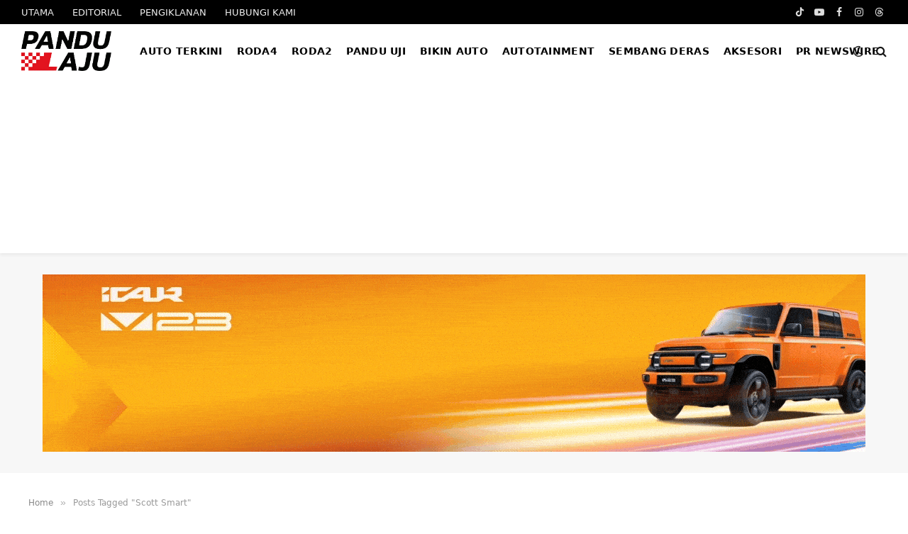

--- FILE ---
content_type: text/html; charset=UTF-8
request_url: https://pandulaju.com.my/tag/scott-smart/
body_size: 20926
content:
<!DOCTYPE html>
<html lang="en-US" class="s-light site-s-light">

<head><script data-no-optimize="1" type="21c99c38e68e8491f6791359-text/javascript">var litespeed_docref=sessionStorage.getItem("litespeed_docref");litespeed_docref&&(Object.defineProperty(document,"referrer",{get:function(){return litespeed_docref}}),sessionStorage.removeItem("litespeed_docref"));</script>

	<meta charset="UTF-8" />
	<meta name="viewport" content="width=device-width, initial-scale=1" />
	<meta name='robots' content='index, follow, max-image-preview:large, max-snippet:-1, max-video-preview:-1' />

	<!-- This site is optimized with the Yoast SEO plugin v26.8 - https://yoast.com/product/yoast-seo-wordpress/ -->
	<title>Scott Smart</title><link rel="preload" as="font" href="https://pandulaju.com.my/wp-content/themes/smart-mag/css/icons/fonts/ts-icons.woff2?v3.2" type="font/woff2" crossorigin="anonymous" />
	<meta name="description" content="Scott Smart," />
	<link rel="canonical" href="https://pandulaju.com.my/tag/scott-smart/" />
	<meta property="og:locale" content="en_US" />
	<meta property="og:type" content="article" />
	<meta property="og:title" content="Scott Smart" />
	<meta property="og:description" content="Scott Smart," />
	<meta property="og:url" content="https://pandulaju.com.my/tag/scott-smart/" />
	<meta property="og:site_name" content="PanduLaju.com.my" />
	<meta property="og:image" content="https://pandulaju.com.my/wp-content/uploads/2016/02/home-thumbs-og.png" />
	<meta property="og:image:width" content="851" />
	<meta property="og:image:height" content="638" />
	<meta property="og:image:type" content="image/png" />
	<meta name="twitter:card" content="summary_large_image" />
	<script type="application/ld+json" class="yoast-schema-graph">{"@context":"https://schema.org","@graph":[{"@type":"CollectionPage","@id":"https://pandulaju.com.my/tag/scott-smart/","url":"https://pandulaju.com.my/tag/scott-smart/","name":"Scott Smart","isPartOf":{"@id":"https://pandulaju.com.my/#website"},"primaryImageOfPage":{"@id":"https://pandulaju.com.my/tag/scott-smart/#primaryimage"},"image":{"@id":"https://pandulaju.com.my/tag/scott-smart/#primaryimage"},"thumbnailUrl":"https://pandulaju.com.my/wp-content/uploads/2020/02/had-rev-worldsbk-2020-bg.png","description":"Scott Smart,","breadcrumb":{"@id":"https://pandulaju.com.my/tag/scott-smart/#breadcrumb"},"inLanguage":"en-US"},{"@type":"ImageObject","inLanguage":"en-US","@id":"https://pandulaju.com.my/tag/scott-smart/#primaryimage","url":"https://pandulaju.com.my/wp-content/uploads/2020/02/had-rev-worldsbk-2020-bg.png","contentUrl":"https://pandulaju.com.my/wp-content/uploads/2020/02/had-rev-worldsbk-2020-bg.png","width":800,"height":418},{"@type":"BreadcrumbList","@id":"https://pandulaju.com.my/tag/scott-smart/#breadcrumb","itemListElement":[{"@type":"ListItem","position":1,"name":"Home","item":"https://pandulaju.com.my/"},{"@type":"ListItem","position":2,"name":"Scott Smart"}]},{"@type":"WebSite","@id":"https://pandulaju.com.my/#website","url":"https://pandulaju.com.my/","name":"PanduLaju.com.my","description":"Tekan Pedal dan Jangan Stres","publisher":{"@id":"https://pandulaju.com.my/#organization"},"alternateName":"PanduLaju","potentialAction":[{"@type":"SearchAction","target":{"@type":"EntryPoint","urlTemplate":"https://pandulaju.com.my/?s={search_term_string}"},"query-input":{"@type":"PropertyValueSpecification","valueRequired":true,"valueName":"search_term_string"}}],"inLanguage":"en-US"},{"@type":"Organization","@id":"https://pandulaju.com.my/#organization","name":"PanduLaju.com.my","alternateName":"GYL Media Services Sdn Bhd","url":"https://pandulaju.com.my/","logo":{"@type":"ImageObject","inLanguage":"en-US","@id":"https://pandulaju.com.my/#/schema/logo/image/","url":"https://pandulaju.com.my/wp-content/uploads/2026/01/pandulaju.png","contentUrl":"https://pandulaju.com.my/wp-content/uploads/2026/01/pandulaju.png","width":850,"height":374,"caption":"PanduLaju.com.my"},"image":{"@id":"https://pandulaju.com.my/#/schema/logo/image/"},"sameAs":["https://www.facebook.com/pandulaju.com.my/","https://www.instagram.com/pandulaju/","https://www.youtube.com/channel/UCInv6mP6jIynctU8jRMWTQg","https://www.tiktok.com/@pandulaju","https://www.threads.com/@pandulaju"]}]}</script>
	<!-- / Yoast SEO plugin. -->


<link rel='dns-prefetch' href='//www.googletagmanager.com' />
<link rel='dns-prefetch' href='//stats.wp.com' />
<link rel='dns-prefetch' href='//www.google-analytics.com' />
<link rel='dns-prefetch' href='//stats.g.doubleclick.net' />
<link rel='dns-prefetch' href='//pagead2.googlesyndication.com' />
<link rel='dns-prefetch' href='//googleads.g.doubleclick.net' />
<link rel='dns-prefetch' href='//tpc.googlesyndication.com' />
<link rel='dns-prefetch' href='//cdn.onesignal.com' />
<link rel='dns-prefetch' href='//onesignal.com' />
<link rel='dns-prefetch' href='//www.youtube.com' />
<link rel='dns-prefetch' href='//i.ytimg.com' />
<link rel='preconnect' href='https://www.googletagmanager.com' />
<link rel='preconnect' href='https://pagead2.googlesyndication.com' />
<link rel='preconnect' href='https://cdn.onesignal.com' />
<link rel='preconnect' href='https://i.ytimg.com' />
<!-- pandulaju.com.my is managing ads with Advanced Ads 2.0.16 – https://wpadvancedads.com/ --><script id="plaju-ready" type="21c99c38e68e8491f6791359-text/javascript">
			window.advanced_ads_ready=function(e,a){a=a||"complete";var d=function(e){return"interactive"===a?"loading"!==e:"complete"===e};d(document.readyState)?e():document.addEventListener("readystatechange",(function(a){d(a.target.readyState)&&e()}),{once:"interactive"===a})},window.advanced_ads_ready_queue=window.advanced_ads_ready_queue||[];		</script>
		<style id='wp-img-auto-sizes-contain-inline-css' type='text/css'>
img:is([sizes=auto i],[sizes^="auto," i]){contain-intrinsic-size:3000px 1500px}
/*# sourceURL=wp-img-auto-sizes-contain-inline-css */
</style>

<style id='classic-theme-styles-inline-css' type='text/css'>
/*! This file is auto-generated */
.wp-block-button__link{color:#fff;background-color:#32373c;border-radius:9999px;box-shadow:none;text-decoration:none;padding:calc(.667em + 2px) calc(1.333em + 2px);font-size:1.125em}.wp-block-file__button{background:#32373c;color:#fff;text-decoration:none}
/*# sourceURL=/wp-includes/css/classic-themes.min.css */
</style>
<link data-optimized="1" rel='stylesheet' id='contact-form-7-css' href='https://pandulaju.com.my/wp-content/litespeed/css/5cd5876d087cb48d2cc1086a8de468de.css?ver=f8c88' type='text/css' media='all' />
<link rel='stylesheet' id='parent-style-css' href='https://pandulaju.com.my/wp-content/themes/smart-mag/style.css?ver=6.9' type='text/css' media='all' />
<link data-optimized="1" rel='stylesheet' id='child-style-css' href='https://pandulaju.com.my/wp-content/litespeed/css/9a9b74512de13b3048eaad176af59fe2.css?ver=adc18' type='text/css' media='all' />
<link data-optimized="1" rel='stylesheet' id='addtoany-css' href='https://pandulaju.com.my/wp-content/litespeed/css/af1695c94bec1646d8af0619e93c7004.css?ver=5e2e4' type='text/css' media='all' />
<style id='addtoany-inline-css' type='text/css'>
border-radius: 2px;
/*# sourceURL=addtoany-inline-css */
</style>
<link rel='stylesheet' id='smartmag-core-css' href='https://pandulaju.com.my/wp-content/themes/smart-mag/style.css?ver=10.3.2' type='text/css' media='all' />
<style id='smartmag-core-inline-css' type='text/css'>
:root { --c-main: #e41520;
--c-main-rgb: 228,21,32;
--text-font: "Plus Jakarta Sans", system-ui, -apple-system, "Segoe UI", Arial, sans-serif;
--body-font: "Plus Jakarta Sans", system-ui, -apple-system, "Segoe UI", Arial, sans-serif;
--ui-font: "Montserrat", system-ui, -apple-system, "Segoe UI", Arial, sans-serif;
--title-font: "Montserrat", system-ui, -apple-system, "Segoe UI", Arial, sans-serif;
--h-font: "Montserrat", system-ui, -apple-system, "Segoe UI", Arial, sans-serif;
--tertiary-font: "Inter", system-ui, -apple-system, "Segoe UI", Arial, sans-serif;
--title-font: var(--body-font);
--h-font: var(--body-font);
--text-h-font: var(--h-font);
--title-font: var(--ui-font);
--title-size-xs: 16px;
--title-size-s: 18px;
--title-size-n: 19px;
--title-size-m: 21px;
--title-fw-bold: 700;
--title-fw-semi: 500;
--excerpt-size: 14px; }
.post-title:not(._) { font-weight: 800; }
.smart-head-main { --c-shadow: rgba(0,0,0,0.05); }
.smart-head-main .smart-head-top { --head-h: 34px; }
.smart-head-main .smart-head-mid { --head-h: 76px; }
.smart-head-main .smart-head-bot { border-top-width: 0px; }
.navigation { font-family: var(--body-font); }
.navigation-main .menu > li > a { font-size: 14px; font-weight: bold; font-style: normal; text-transform: uppercase; letter-spacing: .02em; }
.navigation-main .menu > li li a { font-size: 14px; }
.navigation-main { --nav-items-space: 10px; }
.navigation-main .menu > li > a:after { display: none; }
.navigation-main { margin-left: calc(-1 * var(--nav-items-space)); }
.mega-menu .post-title a:hover { color: var(--c-nav-drop-hov); }
.s-light .navigation-main { --c-nav: #000000; }
.s-light .navigation { --c-nav-blip: var(--c-main); }
.mobile-menu { font-family: "Saira Semi Condensed", system-ui, -apple-system, "Segoe UI", Arial, sans-serif; font-weight: 600; }
.navigation-small { font-family: "Inter", system-ui, -apple-system, "Segoe UI", Arial, sans-serif; margin-left: calc(-1 * var(--nav-items-space)); }
.smart-head-main .spc-social { --c-spc-social-hov: #f2f2f2; --spc-social-space: 5px; }
.smart-head-main .logo-is-image { padding-right: 5px; }
.post-meta .post-cat > a { font-family: "Saira Semi Condensed", system-ui, -apple-system, "Segoe UI", Arial, sans-serif; }
.post-meta .text-in, .post-meta .post-cat > a { font-size: 14px; }
.post-meta .post-cat > a { font-weight: 600; }
.post-meta { --p-meta-sep: "\2013"; --p-meta-sep-pad: 6px; }
.block-head .heading { font-family: var(--ui-font); }
.block-head .filters { font-family: var(--ui-font); font-size: 13px; font-weight: 500; text-transform: initial; }
.block-head-b .heading { font-size: 24px; font-weight: 600; letter-spacing: 0.04em; }
.block-head-e2 .heading { font-weight: 600; color: var(--c-main); }
.list-post { --list-p-media-width: 29.94923858%; --list-p-media-max-width: 85%; }
.author-box .bio { font-family: var(--body-font); }
.a-wrap-2:not(._) { margin-top: 0px; }
@media (min-width: 941px) and (max-width: 1200px) { .navigation-main .menu > li > a { font-size: calc(10px + (14px - 10px) * .7); } }


/*# sourceURL=smartmag-core-inline-css */
</style>
<link rel='stylesheet' id='smartmag-magnific-popup-css' href='https://pandulaju.com.my/wp-content/themes/smart-mag/css/lightbox.css?ver=10.3.2' type='text/css' media='all' />
<link rel='stylesheet' id='font-awesome4-css' href='https://pandulaju.com.my/wp-content/themes/smart-mag/css/fontawesome/css/font-awesome.min.css?ver=10.3.2' type='text/css' media='all' />
<link rel='stylesheet' id='smartmag-icons-css' href='https://pandulaju.com.my/wp-content/themes/smart-mag/css/icons/icons.css?ver=10.3.2' type='text/css' media='all' />
<link rel='stylesheet' id='__EPYT__style-css' href='https://pandulaju.com.my/wp-content/plugins/youtube-embed-plus/styles/ytprefs.min.css?ver=14.2.4' type='text/css' media='all' />
<style id='__EPYT__style-inline-css' type='text/css'>

                .epyt-gallery-thumb {
                        width: 25%;
                }
                
                         @media (min-width:0px) and (max-width: 767px) {
                            .epyt-gallery-rowbreak {
                                display: none;
                            }
                            .epyt-gallery-allthumbs[class*="epyt-cols"] .epyt-gallery-thumb {
                                width: 100% !important;
                            }
                          }
/*# sourceURL=__EPYT__style-inline-css */
</style>
<script type="21c99c38e68e8491f6791359-text/javascript" id="addtoany-core-js-before">
/* <![CDATA[ */
window.a2a_config=window.a2a_config||{};a2a_config.callbacks=[];a2a_config.overlays=[];a2a_config.templates={};
a2a_config.callbacks.push({ready:function(){document.querySelectorAll(".a2a_s_undefined").forEach(function(emptyIcon){emptyIcon.parentElement.style.display="none";})}});
a2a_config.static_server="https://pandulaju.com.my/wp-content/uploads/addtoany";
var a2a_config = a2a_config || {};
a2a_config.counts = { recover_protocol: 'http', };
a2a_config.counts = { recover_domain: 'www.pandulaju.com.my', };

//# sourceURL=addtoany-core-js-before
/* ]]> */
</script>
<script type="21c99c38e68e8491f6791359-text/javascript" defer src="https://pandulaju.com.my/wp-content/uploads/addtoany/page.js?ver=1768932362" id="addtoany-core-js"></script>
<script type="21c99c38e68e8491f6791359-text/javascript" src="https://pandulaju.com.my/wp-includes/js/jquery/jquery.min.js?ver=3.7.1" id="jquery-core-js"></script>
<script type="21c99c38e68e8491f6791359-text/javascript" src="https://pandulaju.com.my/wp-includes/js/jquery/jquery-migrate.min.js?ver=3.4.1" id="jquery-migrate-js"></script>
<script type="21c99c38e68e8491f6791359-text/javascript" defer src="https://pandulaju.com.my/wp-content/plugins/add-to-any/addtoany.min.js?ver=1.1" id="addtoany-jquery-js"></script>
<script type="21c99c38e68e8491f6791359-text/javascript" id="advanced-ads-advanced-js-js-extra">
/* <![CDATA[ */
var advads_options = {"blog_id":"1","privacy":{"enabled":false,"state":"not_needed"}};
//# sourceURL=advanced-ads-advanced-js-js-extra
/* ]]> */
</script>
<script type="21c99c38e68e8491f6791359-text/javascript" src="https://pandulaju.com.my/wp-content/uploads/132/476/public/assets/js/579.js?ver=2.0.16" id="advanced-ads-advanced-js-js"></script>

<!-- Google tag (gtag.js) snippet added by Site Kit -->
<!-- Google Analytics snippet added by Site Kit -->
<script type="21c99c38e68e8491f6791359-text/javascript" src="https://www.googletagmanager.com/gtag/js?id=GT-MKB7LZ4" id="google_gtagjs-js" async></script>
<script type="21c99c38e68e8491f6791359-text/javascript" id="google_gtagjs-js-after">
/* <![CDATA[ */
window.dataLayer = window.dataLayer || [];function gtag(){dataLayer.push(arguments);}
gtag("set","linker",{"domains":["pandulaju.com.my"]});
gtag("js", new Date());
gtag("set", "developer_id.dZTNiMT", true);
gtag("config", "GT-MKB7LZ4");
//# sourceURL=google_gtagjs-js-after
/* ]]> */
</script>
<script type="21c99c38e68e8491f6791359-text/javascript" id="__ytprefs__-js-extra">
/* <![CDATA[ */
var _EPYT_ = {"ajaxurl":"https://pandulaju.com.my/wp-admin/admin-ajax.php","security":"b30192bcbb","gallery_scrolloffset":"126","eppathtoscripts":"https://pandulaju.com.my/wp-content/plugins/youtube-embed-plus/scripts/","eppath":"https://pandulaju.com.my/wp-content/plugins/youtube-embed-plus/","epresponsiveselector":"[\"iframe.__youtube_prefs__\",\"iframe[src*='youtube.com']\",\"iframe[src*='youtube-nocookie.com']\",\"iframe[data-ep-src*='youtube.com']\",\"iframe[data-ep-src*='youtube-nocookie.com']\",\"iframe[data-ep-gallerysrc*='youtube.com']\"]","epdovol":"1","version":"14.2.4","evselector":"iframe.__youtube_prefs__[src], iframe[src*=\"youtube.com/embed/\"], iframe[src*=\"youtube-nocookie.com/embed/\"]","ajax_compat":"1","maxres_facade":"eager","ytapi_load":"light","pause_others":"1","stopMobileBuffer":"","facade_mode":"1","not_live_on_channel":""};
//# sourceURL=__ytprefs__-js-extra
/* ]]> */
</script>
<script type="21c99c38e68e8491f6791359-text/javascript" defer src="https://pandulaju.com.my/wp-content/plugins/youtube-embed-plus/scripts/ytprefs.min.js?ver=14.2.4" id="__ytprefs__-js"></script>
<meta name="generator" content="Site Kit by Google 1.170.0" />  <script src="https://cdn.onesignal.com/sdks/web/v16/OneSignalSDK.page.js" defer type="21c99c38e68e8491f6791359-text/javascript"></script>
  <script type="21c99c38e68e8491f6791359-text/javascript">
          window.OneSignalDeferred = window.OneSignalDeferred || [];
          OneSignalDeferred.push(async function(OneSignal) {
            await OneSignal.init({
              appId: "90ff7d95-4ae3-443b-b445-b6ccaf6fd0fc",
              serviceWorkerOverrideForTypical: true,
              path: "https://pandulaju.com.my/wp-content/plugins/onesignal-free-web-push-notifications/sdk_files/",
              serviceWorkerParam: { scope: "/wp-content/plugins/onesignal-free-web-push-notifications/sdk_files/push/onesignal/" },
              serviceWorkerPath: "OneSignalSDKWorker.js",
            });
          });

          // Unregister the legacy OneSignal service worker to prevent scope conflicts
          if (navigator.serviceWorker) {
            navigator.serviceWorker.getRegistrations().then((registrations) => {
              // Iterate through all registered service workers
              registrations.forEach((registration) => {
                // Check the script URL to identify the specific service worker
                if (registration.active && registration.active.scriptURL.includes('OneSignalSDKWorker.js.php')) {
                  // Unregister the service worker
                  registration.unregister().then((success) => {
                    if (success) {
                      console.log('OneSignalSW: Successfully unregistered:', registration.active.scriptURL);
                    } else {
                      console.log('OneSignalSW: Failed to unregister:', registration.active.scriptURL);
                    }
                  });
                }
              });
            }).catch((error) => {
              console.error('Error fetching service worker registrations:', error);
            });
        }
        </script>
	<style>img#wpstats{display:none}</style>
		<script type="21c99c38e68e8491f6791359-text/javascript">
		var advadsCfpQueue = [];
		var advadsCfpAd = function( adID ){
			if ( 'undefined' == typeof advadsProCfp ) { advadsCfpQueue.push( adID ) } else { advadsProCfp.addElement( adID ) }
		};
		</script>
		
		<script type="21c99c38e68e8491f6791359-text/javascript">
		var BunyadSchemeKey = 'bunyad-scheme';
		(() => {
			const d = document.documentElement;
			const c = d.classList;
			var scheme = localStorage.getItem(BunyadSchemeKey);
			
			if (scheme) {
				d.dataset.origClass = c;
				scheme === 'dark' ? c.remove('s-light', 'site-s-light') : c.remove('s-dark', 'site-s-dark');
				c.add('site-s-' + scheme, 's-' + scheme);
			}
		})();
		</script>
		
<!-- Google AdSense meta tags added by Site Kit -->
<meta name="google-adsense-platform-account" content="ca-host-pub-2644536267352236">
<meta name="google-adsense-platform-domain" content="sitekit.withgoogle.com">
<!-- End Google AdSense meta tags added by Site Kit -->
<meta name="generator" content="Elementor 3.34.2; features: e_font_icon_svg, additional_custom_breakpoints; settings: css_print_method-external, google_font-enabled, font_display-swap">
			<style>
				.e-con.e-parent:nth-of-type(n+4):not(.e-lazyloaded):not(.e-no-lazyload),
				.e-con.e-parent:nth-of-type(n+4):not(.e-lazyloaded):not(.e-no-lazyload) * {
					background-image: none !important;
				}
				@media screen and (max-height: 1024px) {
					.e-con.e-parent:nth-of-type(n+3):not(.e-lazyloaded):not(.e-no-lazyload),
					.e-con.e-parent:nth-of-type(n+3):not(.e-lazyloaded):not(.e-no-lazyload) * {
						background-image: none !important;
					}
				}
				@media screen and (max-height: 640px) {
					.e-con.e-parent:nth-of-type(n+2):not(.e-lazyloaded):not(.e-no-lazyload),
					.e-con.e-parent:nth-of-type(n+2):not(.e-lazyloaded):not(.e-no-lazyload) * {
						background-image: none !important;
					}
				}
			</style>
					<script type="21c99c38e68e8491f6791359-text/javascript">
			if ( typeof advadsGATracking === 'undefined' ) {
				window.advadsGATracking = {
					delayedAds: {},
					deferedAds: {}
				};
			}
		</script>
		<style>ins.adsbygoogle { background-color: transparent; padding: 0; }</style><link rel="icon" href="https://pandulaju.com.my/wp-content/uploads/2026/01/cropped-web-app-manifest-512x512-1-32x32.png" sizes="32x32" />
<link rel="icon" href="https://pandulaju.com.my/wp-content/uploads/2026/01/cropped-web-app-manifest-512x512-1-192x192.png" sizes="192x192" />
<link rel="apple-touch-icon" href="https://pandulaju.com.my/wp-content/uploads/2026/01/cropped-web-app-manifest-512x512-1-180x180.png" />
<meta name="msapplication-TileImage" content="https://pandulaju.com.my/wp-content/uploads/2026/01/cropped-web-app-manifest-512x512-1-270x270.png" />
		<style type="text/css" id="wp-custom-css">
			.epyt-pagebutton {
    display: block;
    color: var(--c-contrast-650);
    padding: 0 10px;
    line-height: 30px;
    font-weight: 500;
    -webkit-border-radius: 2px;
            border-radius: 2px;
    border: 1px solid var(--c-contrast-100);
}

.post-content.cf.entry-content.content-normal > *:first-child img {
    padding-left: 0 !important;
    padding-right: 0 !important;
    margin-left: 0 !important;
    margin-right: 0 !important;
	margin-top: 0 !important;
    max-width: 100% !important;
    width: 100% !important;
}

.post-content.cf.entry-content.content-normal > p:first-of-type {
    padding-left: 0 !important;
    padding-right: 0 !important;
    margin-left: 0 !important;
    margin-right: 0 !important;
	margin-top: 0 !important;
}

.post-content.cf.entry-content.content-normal
:is(p:first-of-type, figure:first-of-type, .wp-block-image:first-of-type) {
    padding-left: 0 !important;
    padding-right: 0 !important;
    margin-left: 0 !important;
    margin-right: 0 !important;
    max-width: 100% !important;
	margin-top: 0 !important;
}

.epyt-pagebutton:hover {
    color: #fff;
    border-color: transparent;
    background: var(--c-main);
    text-decoration: none;
}
.epyt-pagenumbers {
    padding: 0 6px;
}
.epyt-gallery-title {
    font-weight: 600;
	text-transform: capitalize;
    color: var(--c-headings);
    font-family: var(--title-font);
    --limit-lines: 2;

    display: -webkit-box;
    -webkit-box-orient: vertical;
    -webkit-line-clamp: 5;
    -webkit-line-clamp: var(--limit-lines, 5);
    overflow: hidden;
    word-wrap: break-word;
    -o-text-overflow: ellipsis;
       text-overflow: ellipsis;
	padding: 0;
    margin-top: 6px;
    text-transform: capitalize !important;
}
.epyt-pagination:first-of-type, .epyt-pagination:nth-of-type(0), .jp-carousel-photo-title-container { display:none; }
.navigation-main .menu > li > a {white-space: nowrap;}
.avatar.photo {
    aspect-ratio: 1 / 1;
    -o-object-fit: cover;
       object-fit: cover;
}		</style>
		
	<script type="21c99c38e68e8491f6791359-text/javascript">
	document.querySelector('head').innerHTML += '<style class="bunyad-img-effects-css">.main-wrap .wp-post-image, .post-content img { opacity: 0; }</style>';
	</script>

</head>

<body class="archive tag tag-scott-smart tag-21630 wp-theme-smart-mag wp-child-theme-themes right-sidebar img-effects ts-img-hov-fade layout-normal elementor-default elementor-kit-376588">



<div class="main-wrap">

	

<div class="a-wrap a-wrap-base a-wrap-1 show-sm show-xs"> <div  class="plaju-c0da1afc84cb30d9e5bf7f9450995845" id="plaju-c0da1afc84cb30d9e5bf7f9450995845"></div></div>
<div class="off-canvas-backdrop"></div>
<div class="mobile-menu-container off-canvas" id="off-canvas">

	<div class="off-canvas-head">
		<a href="#" class="close">
			<span class="visuallyhidden">Close Menu</span>
			<i class="tsi tsi-times"></i>
		</a>

		<div class="ts-logo">
			<img class="logo-mobile logo-image" src="https://pandulaju.com.my/wp-content/uploads/2026/01/pandulaju.png" width="425" height="187" alt="PanduLaju.com.my"/>		</div>
	</div>

	<div class="off-canvas-content">

		
			<ul id="menu-secondary-navigation" class="mobile-menu"><li id="menu-item-377101" class="menu-item menu-item-type-taxonomy menu-item-object-category menu-item-377101"><a href="https://pandulaju.com.my/category/autoterkini/" data-wpel-link="internal">Auto Terkini</a></li>
<li id="menu-item-8125" class="menu-item menu-item-type-taxonomy menu-item-object-category menu-item-8125"><a href="https://pandulaju.com.my/category/roda4/" data-wpel-link="internal">Roda4</a></li>
<li id="menu-item-8136" class="menu-item menu-item-type-taxonomy menu-item-object-category menu-item-8136"><a href="https://pandulaju.com.my/category/roda2/" data-wpel-link="internal">Roda2</a></li>
<li id="menu-item-8135" class="menu-item menu-item-type-taxonomy menu-item-object-category menu-item-8135"><a href="https://pandulaju.com.my/category/pandu-uji/" data-wpel-link="internal">Pandu Uji</a></li>
<li id="menu-item-8137" class="menu-item menu-item-type-taxonomy menu-item-object-category menu-item-8137"><a href="https://pandulaju.com.my/category/modifikasi/" data-wpel-link="internal">Bikin Auto</a></li>
<li id="menu-item-8138" class="menu-item menu-item-type-taxonomy menu-item-object-category menu-item-8138"><a href="https://pandulaju.com.my/category/autotainment/" data-wpel-link="internal">Autotainment</a></li>
<li id="menu-item-12494" class="menu-item menu-item-type-taxonomy menu-item-object-category menu-item-12494"><a href="https://pandulaju.com.my/category/sembang-deras/" data-wpel-link="internal">Sembang Deras</a></li>
<li id="menu-item-21287" class="menu-item menu-item-type-taxonomy menu-item-object-category menu-item-21287"><a href="https://pandulaju.com.my/category/aksesori/" data-wpel-link="internal">Aksesori</a></li>
<li id="menu-item-17099" class="menu-item menu-item-type-post_type menu-item-object-page menu-item-17099"><a href="https://pandulaju.com.my/pr-newswire/" data-wpel-link="internal">PR NEWSWIRE</a></li>
</ul>
		
		
		
		<div class="spc-social-block spc-social spc-social-b smart-head-social">
		
			
				<a href="https://www.facebook.com/pandulaju.com.my/" class="link service s-facebook" target="_blank" rel="noopener nofollow external noreferrer" data-wpel-link="external">
					<i class="icon tsi tsi-facebook"></i>					<span class="visuallyhidden">Facebook</span>
				</a>
									
			
				<a href="https://www.instagram.com/pandulaju/" class="link service s-instagram" target="_blank" rel="noopener nofollow external noreferrer" data-wpel-link="external">
					<i class="icon tsi tsi-instagram"></i>					<span class="visuallyhidden">Instagram</span>
				</a>
									
			
				<a href="https://www.youtube.com/pandulaju" class="link service s-youtube" target="_blank" rel="noopener nofollow external noreferrer" data-wpel-link="external">
					<i class="icon tsi tsi-youtube-play"></i>					<span class="visuallyhidden">YouTube</span>
				</a>
									
			
				<a href="https://www.tiktok.com/@pandulaju" class="link service s-tiktok" target="_blank" rel="noopener nofollow external noreferrer" data-wpel-link="external">
					<i class="icon tsi tsi-tiktok"></i>					<span class="visuallyhidden">TikTok</span>
				</a>
									
			
				<a href="https://www.threads.com/@pandulaju" class="link service s-threads" target="_blank" rel="noopener nofollow external noreferrer" data-wpel-link="external">
					<i class="icon tsi tsi-threads"></i>					<span class="visuallyhidden">Threads</span>
				</a>
									
			
		</div>

		
	</div>

</div>
<div class="smart-head smart-head-a smart-head-main" id="smart-head" data-sticky="auto" data-sticky-type="smart" data-sticky-full>
	
	<div class="smart-head-row smart-head-top s-dark smart-head-row-full">

		<div class="inner full">

							
				<div class="items items-left ">
					<div class="nav-wrap">
		<nav class="navigation navigation-small nav-hov-a">
			<ul id="menu-primary-navigation" class="menu"><li id="menu-item-8118" class="menu-item menu-item-type-custom menu-item-object-custom menu-item-home menu-item-8118"><a href="https://pandulaju.com.my" data-wpel-link="internal">UTAMA</a></li>
<li id="menu-item-8119" class="menu-item menu-item-type-post_type menu-item-object-page menu-item-8119"><a href="https://pandulaju.com.my/editorial/" data-wpel-link="internal">EDITORIAL</a></li>
<li id="menu-item-8120" class="menu-item menu-item-type-post_type menu-item-object-page menu-item-8120"><a href="https://pandulaju.com.my/pengiklanan/" data-wpel-link="internal">PENGIKLANAN</a></li>
<li id="menu-item-8121" class="menu-item menu-item-type-post_type menu-item-object-page menu-item-8121"><a href="https://pandulaju.com.my/hubungi-kami/" data-wpel-link="internal">HUBUNGI KAMI</a></li>
</ul>		</nav>
	</div>
				</div>

							
				<div class="items items-center empty">
								</div>

							
				<div class="items items-right ">
				
		<div class="spc-social-block spc-social spc-social-a smart-head-social">
		
			
				<a href="https://www.tiktok.com/@pandulaju" class="link service s-tiktok" target="_blank" rel="noopener nofollow external noreferrer" data-wpel-link="external">
					<i class="icon tsi tsi-tiktok"></i>					<span class="visuallyhidden">TikTok</span>
				</a>
									
			
				<a href="https://www.youtube.com/pandulaju" class="link service s-youtube" target="_blank" rel="noopener nofollow external noreferrer" data-wpel-link="external">
					<i class="icon tsi tsi-youtube-play"></i>					<span class="visuallyhidden">YouTube</span>
				</a>
									
			
				<a href="https://www.facebook.com/pandulaju.com.my/" class="link service s-facebook" target="_blank" rel="noopener nofollow external noreferrer" data-wpel-link="external">
					<i class="icon tsi tsi-facebook"></i>					<span class="visuallyhidden">Facebook</span>
				</a>
									
			
				<a href="https://www.instagram.com/pandulaju/" class="link service s-instagram" target="_blank" rel="noopener nofollow external noreferrer" data-wpel-link="external">
					<i class="icon tsi tsi-instagram"></i>					<span class="visuallyhidden">Instagram</span>
				</a>
									
			
				<a href="https://www.threads.com/@pandulaju" class="link service s-threads" target="_blank" rel="noopener nofollow external noreferrer" data-wpel-link="external">
					<i class="icon tsi tsi-threads"></i>					<span class="visuallyhidden">Threads</span>
				</a>
									
			
		</div>

						</div>

						
		</div>
	</div>

	
	<div class="smart-head-row smart-head-mid is-light smart-head-row-full">

		<div class="inner full">

							
				<div class="items items-left ">
					<a href="https://pandulaju.com.my/" title="PanduLaju.com.my" rel="home" class="logo-link ts-logo logo-is-image" data-wpel-link="internal">
		<span>
			
				
					<img src="https://pandulaju.com.my/wp-content/uploads/2026/01/pandulaju-dm_56.png" class="logo-image logo-image-dark" alt="PanduLaju.com.my" srcset="https://pandulaju.com.my/wp-content/uploads/2026/01/pandulaju-dm_56.png ,https://pandulaju.com.my/wp-content/uploads/2026/01/pandulaju-dm.png 2x" width="127" height="56"/><img src="https://pandulaju.com.my/wp-content/uploads/2026/01/pandulaju_56.png" class="logo-image" alt="PanduLaju.com.my" srcset="https://pandulaju.com.my/wp-content/uploads/2026/01/pandulaju_56.png ,https://pandulaju.com.my/wp-content/uploads/2026/01/pandulaju.png 2x" width="127" height="56"/>
									 
					</span>
	</a>	<div class="nav-wrap">
		<nav class="navigation navigation-main nav-hov-a">
			<ul id="menu-secondary-navigation-1" class="menu"><li class="menu-item menu-item-type-taxonomy menu-item-object-category menu-cat-9 menu-item-377101"><a href="https://pandulaju.com.my/category/autoterkini/" data-wpel-link="internal">Auto Terkini</a></li>
<li class="menu-item menu-item-type-taxonomy menu-item-object-category menu-cat-57 menu-item-8125"><a href="https://pandulaju.com.my/category/roda4/" data-wpel-link="internal">Roda4</a></li>
<li class="menu-item menu-item-type-taxonomy menu-item-object-category menu-cat-86 menu-item-8136"><a href="https://pandulaju.com.my/category/roda2/" data-wpel-link="internal">Roda2</a></li>
<li class="menu-item menu-item-type-taxonomy menu-item-object-category menu-cat-99 menu-item-8135"><a href="https://pandulaju.com.my/category/pandu-uji/" data-wpel-link="internal">Pandu Uji</a></li>
<li class="menu-item menu-item-type-taxonomy menu-item-object-category menu-cat-85 menu-item-8137"><a href="https://pandulaju.com.my/category/modifikasi/" data-wpel-link="internal">Bikin Auto</a></li>
<li class="menu-item menu-item-type-taxonomy menu-item-object-category menu-cat-47 menu-item-8138"><a href="https://pandulaju.com.my/category/autotainment/" data-wpel-link="internal">Autotainment</a></li>
<li class="menu-item menu-item-type-taxonomy menu-item-object-category menu-cat-3928 menu-item-12494"><a href="https://pandulaju.com.my/category/sembang-deras/" data-wpel-link="internal">Sembang Deras</a></li>
<li class="menu-item menu-item-type-taxonomy menu-item-object-category menu-cat-5466 menu-item-21287"><a href="https://pandulaju.com.my/category/aksesori/" data-wpel-link="internal">Aksesori</a></li>
<li class="menu-item menu-item-type-post_type menu-item-object-page menu-item-17099"><a href="https://pandulaju.com.my/pr-newswire/" data-wpel-link="internal">PR NEWSWIRE</a></li>
</ul>		</nav>
	</div>
				</div>

							
				<div class="items items-center empty">
								</div>

							
				<div class="items items-right ">
				
<div class="scheme-switcher has-icon-only">
	<a href="#" class="toggle is-icon toggle-dark" title="Switch to Dark Design - easier on eyes.">
		<i class="icon tsi tsi-moon"></i>
	</a>
	<a href="#" class="toggle is-icon toggle-light" title="Switch to Light Design.">
		<i class="icon tsi tsi-bright"></i>
	</a>
</div>

	<a href="#" class="search-icon has-icon-only is-icon" title="Search">
		<i class="tsi tsi-search"></i>
	</a>

				</div>

						
		</div>
	</div>

	</div>
<div class="smart-head smart-head-a smart-head-mobile" id="smart-head-mobile" data-sticky="mid" data-sticky-type="smart" data-sticky-full>
	
	<div class="smart-head-row smart-head-mid smart-head-row-3 is-light smart-head-row-full">

		<div class="inner wrap">

							
				<div class="items items-left ">
				
<button class="offcanvas-toggle has-icon" type="button" aria-label="Menu">
	<span class="hamburger-icon hamburger-icon-a">
		<span class="inner"></span>
	</span>
</button>				</div>

							
				<div class="items items-center ">
					<a href="https://pandulaju.com.my/" title="PanduLaju.com.my" rel="home" class="logo-link ts-logo logo-is-image" data-wpel-link="internal">
		<span>
			
									<img class="logo-mobile logo-image" src="https://pandulaju.com.my/wp-content/uploads/2026/01/pandulaju.png" width="425" height="187" alt="PanduLaju.com.my"/>									 
					</span>
	</a>				</div>

							
				<div class="items items-right ">
				
<div class="scheme-switcher has-icon-only">
	<a href="#" class="toggle is-icon toggle-dark" title="Switch to Dark Design - easier on eyes.">
		<i class="icon tsi tsi-moon"></i>
	</a>
	<a href="#" class="toggle is-icon toggle-light" title="Switch to Light Design.">
		<i class="icon tsi tsi-bright"></i>
	</a>
</div>

	<a href="#" class="search-icon has-icon-only is-icon" title="Search">
		<i class="tsi tsi-search"></i>
	</a>

				</div>

						
		</div>
	</div>

	</div><div class="a-wrap a-wrap-base a-wrap-2 a-wrap-bg show-lg"> <div  class="plaju-f84f558da0634e3f105daa6ae655b9b1" id="plaju-f84f558da0634e3f105daa6ae655b9b1"></div></div>
<div class="a-wrap a-wrap-base a-wrap-2 a-wrap-bg show-md"> <div  class="plaju-edbd5c9c40862b0ad7f89735e1f2be13" id="plaju-edbd5c9c40862b0ad7f89735e1f2be13"></div></div>
<div class="a-wrap a-wrap-base a-wrap-2 a-wrap-bg show-sm show-xs"> <div  class="plaju-5961cf4220e9c5d0bdbcfe4398d4098a plaju-sidebar" id="plaju-5961cf4220e9c5d0bdbcfe4398d4098a"></div></div>
<nav class="breadcrumbs is-full-width breadcrumbs-a" id="breadcrumb"><div class="inner ts-contain "><span><a href="https://pandulaju.com.my/" data-wpel-link="internal"><span>Home</span></a></span><span class="delim">&raquo;</span><span class="current">Posts Tagged &quot;Scott Smart&quot;</span></div></nav>
<div class="main ts-contain cf right-sidebar">
			<div class="ts-row">
			<div class="col-8 main-content">

							<h1 class="archive-heading">
					<span>Scott Smart</span>				</h1>
						
					
							
					<section class="block-wrap block-posts-list mb-none" data-id="1">

				
			<div class="block-content">
					
	<div class="loop loop-list loop-sep loop-list-sep grid grid-1 md:grid-1 sm:grid-1">

				
			
<article class="l-post list-post list-post-on-sm m-pos-left">

	
			<div class="media">

		
			<a href="https://pandulaju.com.my/fim-dedah-had-rev-jentera-worldsbk-2020-ducati-dan-honda-paling-tinggi/" class="image-link media-ratio ratio-3-2" title="FIM Dedah Had Rev Jentera WorldSBK 2020, Ducati dan Honda Paling Tinggi" data-wpel-link="internal"><img width="231" height="154" src="https://pandulaju.com.my/wp-content/uploads/2020/02/had-rev-worldsbk-2020-bg-300x157.png" class="attachment-bunyad-list size-bunyad-list no-lazy skip-lazy wp-post-image" alt="" sizes="(max-width: 231px) 100vw, 231px" title="FIM Dedah Had Rev Jentera WorldSBK 2020, Ducati dan Honda Paling Tinggi" decoding="async" srcset="https://pandulaju.com.my/wp-content/uploads/2020/02/had-rev-worldsbk-2020-bg-300x157.png 300w, https://pandulaju.com.my/wp-content/uploads/2020/02/had-rev-worldsbk-2020-bg.png 800w" data-attachment-id="131543" data-permalink="https://pandulaju.com.my/fim-dedah-had-rev-jentera-worldsbk-2020-ducati-dan-honda-paling-tinggi/had-rev-worldsbk-2020-bg/" data-orig-file="https://pandulaju.com.my/wp-content/uploads/2020/02/had-rev-worldsbk-2020-bg.png" data-orig-size="800,418" data-comments-opened="1" data-image-meta="{&quot;aperture&quot;:&quot;0&quot;,&quot;credit&quot;:&quot;&quot;,&quot;camera&quot;:&quot;&quot;,&quot;caption&quot;:&quot;&quot;,&quot;created_timestamp&quot;:&quot;0&quot;,&quot;copyright&quot;:&quot;&quot;,&quot;focal_length&quot;:&quot;0&quot;,&quot;iso&quot;:&quot;0&quot;,&quot;shutter_speed&quot;:&quot;0&quot;,&quot;title&quot;:&quot;&quot;,&quot;orientation&quot;:&quot;0&quot;}" data-image-title="had-rev-worldsbk-2020-bg" data-image-description="" data-image-caption="" data-medium-file="https://pandulaju.com.my/wp-content/uploads/2020/02/had-rev-worldsbk-2020-bg-300x157.png" data-large-file="https://pandulaju.com.my/wp-content/uploads/2020/02/had-rev-worldsbk-2020-bg.png" /></a>			
			
			
			
		
		</div>
	

	
		<div class="content">

			<div class="post-meta post-meta-a has-below"><div class="post-meta-items meta-above"><span class="meta-item post-cat">
						
						<a href="https://pandulaju.com.my/category/autoterkini/" class="category term-color-9" rel="category" data-wpel-link="internal">Auto Terkini</a>
					</span>
					</div><h2 class="is-title post-title"><a href="https://pandulaju.com.my/fim-dedah-had-rev-jentera-worldsbk-2020-ducati-dan-honda-paling-tinggi/" data-wpel-link="internal">FIM Dedah Had Rev Jentera WorldSBK 2020, Ducati dan Honda Paling Tinggi</a></h2><div class="post-meta-items meta-below"><span class="meta-item post-author"><span class="by">By</span> <a href="https://pandulaju.com.my/author/editorpandulaju/" title="Posts by Admin PanduLaju" rel="author" data-wpel-link="internal">Admin PanduLaju</a></span><span class="meta-item date-modified"><span class="date-link"><time class="post-date" datetime="2020-02-07T12:10:16+08:00">07/02/2020</time></span></span></div></div>			
			
			
		</div>

	
</article>
		
	</div>

	

	<nav class="main-pagination pagination-numbers" data-type="numbers">
			</nav>


				</div>

		</section>
		
			</div>
			
					
	
	<aside class="col-4 main-sidebar has-sep" data-sticky="1">
	
			<div class="inner theiaStickySidebar">
		
			
		<div id="smartmag-block-codes-2" class="widget ts-block-widget smartmag-widget-codes">		
		<div class="block">
			<div class="a-wrap"> <div  class="plaju-1a924b01022d73a29a6db1b4ffc69a6c plaju-sidebar" id="plaju-1a924b01022d73a29a6db1b4ffc69a6c"></div></div>		</div>

		</div><div id="bunyad-social-3" class="widget widget-social-b">		<div class="spc-social-follow spc-social-follow-b spc-social-colors spc-social-bg has-counts">
			<ul class="services grid grid-1 md:grid-4 sm:grid-2" itemscope itemtype="http://schema.org/Organization">
				<link itemprop="url" href="https://pandulaju.com.my/">
								
				<li class="service-wrap">

					<a href="https://facebook.com/pandulaju.com.my" class="service service-link s-facebook has-count" target="_blank" itemprop="sameAs" rel="noopener nofollow external noreferrer" data-wpel-link="external">
						<i class="the-icon tsi tsi-facebook"></i>
						<span class="label">Facebook</span>

													<span class="count">397K</span>
							
					</a>

				</li>
				
								
				<li class="service-wrap">

					<a href="https://instagram.com/pandulaju" class="service service-link s-instagram has-count" target="_blank" itemprop="sameAs" rel="noopener nofollow external noreferrer" data-wpel-link="external">
						<i class="the-icon tsi tsi-instagram"></i>
						<span class="label">Instagram</span>

													<span class="count">194K</span>
							
					</a>

				</li>
				
								
				<li class="service-wrap">

					<a href="https://www.youtube.com/pandulaju" class="service service-link s-youtube has-count" target="_blank" itemprop="sameAs" rel="noopener nofollow external noreferrer" data-wpel-link="external">
						<i class="the-icon tsi tsi-youtube-play"></i>
						<span class="label">YouTube</span>

													<span class="count">589K</span>
							
					</a>

				</li>
				
								
				<li class="service-wrap">

					<a href="https://www.tiktok.com/@pandulaju" class="service service-link s-tiktok has-count" target="_blank" itemprop="sameAs" rel="noopener nofollow external noreferrer" data-wpel-link="external">
						<i class="the-icon tsi tsi-tiktok"></i>
						<span class="label">TikTok</span>

													<span class="count">992K</span>
							
					</a>

				</li>
				
								
				<li class="service-wrap">

					<a href="https://www.threads.com/@pandulaju" class="service service-link s-threads" target="_blank" itemprop="sameAs" rel="noopener nofollow external noreferrer" data-wpel-link="external">
						<i class="the-icon tsi tsi-threads"></i>
						<span class="label">Threads</span>

							
					</a>

				</li>
				
							</ul>
		</div>
		
		</div>
		<div id="smartmag-block-grid-2" class="widget ts-block-widget smartmag-widget-grid">		
		<div class="block">
					<section class="block-wrap block-grid block-sc mb-none" data-id="2">

			<div class="widget-title block-head block-head-ac block-head block-head-ac block-head-e block-head-e2 is-left has-style"><h5 class="heading">Pilihan Ramai Minggu Ini</h5></div>	
			<div class="block-content">
					
	<div class="loop loop-grid loop-grid-base grid grid-1 md:grid-1 xs:grid-1">

					
<article class="l-post grid-post grid-base-post">

	
			<div class="media">

		
			<a href="https://pandulaju.com.my/modenas-z15gt-tembus-10000-unit-jualan-malaysia/" class="image-link media-ratio ratio-21-9" title="Modenas Z15GT Tembus 10,000 Unit Jualan, Bakal Eksport ke Asean, Timur Tengah!" data-wpel-link="internal"><img width="377" height="162" src="https://pandulaju.com.my/wp-content/uploads/2026/01/modenas-z15gt-bg.jpg" class="attachment-large size-large wp-post-image" alt="Modenas Z15GT" sizes="(max-width: 377px) 100vw, 377px" title="Modenas Z15GT Tembus 10,000 Unit Jualan, Bakal Eksport ke Asean, Timur Tengah!" decoding="async" data-attachment-id="376501" data-permalink="https://pandulaju.com.my/modenas-z15gt-tembus-10000-unit-jualan-malaysia/modenas-z15gt-bg/" data-orig-file="https://pandulaju.com.my/wp-content/uploads/2026/01/modenas-z15gt-bg.jpg" data-orig-size="800,418" data-comments-opened="1" data-image-meta="{&quot;aperture&quot;:&quot;0&quot;,&quot;credit&quot;:&quot;&quot;,&quot;camera&quot;:&quot;&quot;,&quot;caption&quot;:&quot;&quot;,&quot;created_timestamp&quot;:&quot;0&quot;,&quot;copyright&quot;:&quot;&quot;,&quot;focal_length&quot;:&quot;0&quot;,&quot;iso&quot;:&quot;0&quot;,&quot;shutter_speed&quot;:&quot;0&quot;,&quot;title&quot;:&quot;&quot;,&quot;orientation&quot;:&quot;0&quot;}" data-image-title="modenas-z15gt-bg" data-image-description="" data-image-caption="" data-medium-file="https://pandulaju.com.my/wp-content/uploads/2026/01/modenas-z15gt-bg-300x157.jpg" data-large-file="https://pandulaju.com.my/wp-content/uploads/2026/01/modenas-z15gt-bg.jpg" /></a>			
			
			
			
		
		</div>
	

	
		<div class="content">

			<div class="post-meta post-meta-a has-below"><div class="post-meta-items meta-above"><span class="meta-item post-cat">
						
						<a href="https://pandulaju.com.my/category/autoterkini/" class="category term-color-9" rel="category" data-wpel-link="internal">Auto Terkini</a>
					</span>
					</div><h2 class="is-title post-title limit-lines l-lines-2"><a href="https://pandulaju.com.my/modenas-z15gt-tembus-10000-unit-jualan-malaysia/" data-wpel-link="internal">Modenas Z15GT Tembus 10,000 Unit Jualan, Bakal Eksport ke Asean, Timur Tengah!</a></h2><div class="post-meta-items meta-below"><span class="meta-item post-author"><span class="by">By</span> <a href="https://pandulaju.com.my/author/syafie/" title="Posts by Syafie" rel="author" data-wpel-link="internal">Syafie</a></span><span class="meta-item has-next-icon date-modified"><span class="date-link"><time class="post-date" datetime="2026-01-16T17:48:12+08:00">16/01/2026</time></span></span><span class="meta-item comments has-icon"><a href="https://pandulaju.com.my/modenas-z15gt-tembus-10000-unit-jualan-malaysia/#comments" data-wpel-link="internal"><i class="tsi tsi-comment-o"></i>1</a></span></div></div>			
			
			
		</div>

	
</article>					
<article class="l-post grid-post grid-base-post">

	
			<div class="media">

		
			<a href="https://pandulaju.com.my/modenas-spider-ace-115-kapcai-standard-jadi-tiga-roda/" class="image-link media-ratio ratio-21-9" title="Modenas Spider Ace 115: daripada Kapcai Standard Jadi Tiga Roda" data-wpel-link="internal"><img width="377" height="162" src="https://pandulaju.com.my/wp-content/uploads/2026/01/modenas-spider-ace-115-tiga-roda-bg-450x235.jpg" class="attachment-bunyad-medium size-bunyad-medium wp-post-image" alt="Modenas Spider Ace 115 Tiga Roda" sizes="(max-width: 377px) 100vw, 377px" title="Modenas Spider Ace 115: daripada Kapcai Standard Jadi Tiga Roda" decoding="async" srcset="https://pandulaju.com.my/wp-content/uploads/2026/01/modenas-spider-ace-115-tiga-roda-bg-450x235.jpg 450w, https://pandulaju.com.my/wp-content/uploads/2026/01/modenas-spider-ace-115-tiga-roda-bg-768x401.jpg 768w, https://pandulaju.com.my/wp-content/uploads/2026/01/modenas-spider-ace-115-tiga-roda-bg.jpg 800w" data-attachment-id="377090" data-permalink="https://pandulaju.com.my/modenas-spider-ace-115-kapcai-standard-jadi-tiga-roda/modenas-spider-ace-115-tiga-roda-bg/" data-orig-file="https://pandulaju.com.my/wp-content/uploads/2026/01/modenas-spider-ace-115-tiga-roda-bg.jpg" data-orig-size="800,418" data-comments-opened="1" data-image-meta="{&quot;aperture&quot;:&quot;0&quot;,&quot;credit&quot;:&quot;&quot;,&quot;camera&quot;:&quot;&quot;,&quot;caption&quot;:&quot;&quot;,&quot;created_timestamp&quot;:&quot;0&quot;,&quot;copyright&quot;:&quot;&quot;,&quot;focal_length&quot;:&quot;0&quot;,&quot;iso&quot;:&quot;0&quot;,&quot;shutter_speed&quot;:&quot;0&quot;,&quot;title&quot;:&quot;&quot;,&quot;orientation&quot;:&quot;0&quot;}" data-image-title="modenas-spider-ace-115-tiga-roda-bg" data-image-description="" data-image-caption="" data-medium-file="https://pandulaju.com.my/wp-content/uploads/2026/01/modenas-spider-ace-115-tiga-roda-bg-300x157.jpg" data-large-file="https://pandulaju.com.my/wp-content/uploads/2026/01/modenas-spider-ace-115-tiga-roda-bg.jpg" /></a>			
			
			
			
		
		</div>
	

	
		<div class="content">

			<div class="post-meta post-meta-a has-below"><div class="post-meta-items meta-above"><span class="meta-item post-cat">
						
						<a href="https://pandulaju.com.my/category/roda2/" class="category term-color-86" rel="category" data-wpel-link="internal">Roda2</a>
					</span>
					</div><h2 class="is-title post-title limit-lines l-lines-2"><a href="https://pandulaju.com.my/modenas-spider-ace-115-kapcai-standard-jadi-tiga-roda/" data-wpel-link="internal">Modenas Spider Ace 115: daripada Kapcai Standard Jadi Tiga Roda</a></h2><div class="post-meta-items meta-below"><span class="meta-item post-author"><span class="by">By</span> <a href="https://pandulaju.com.my/author/syafie/" title="Posts by Syafie" rel="author" data-wpel-link="internal">Syafie</a></span><span class="meta-item has-next-icon date-modified"><span class="date-link"><time class="post-date" datetime="2026-01-19T15:40:58+08:00">19/01/2026</time></span></span><span class="meta-item comments has-icon"><a href="https://pandulaju.com.my/modenas-spider-ace-115-kapcai-standard-jadi-tiga-roda/#comments" data-wpel-link="internal"><i class="tsi tsi-comment-o"></i>1</a></span></div></div>			
			
			
		</div>

	
</article>					
<article class="l-post grid-post grid-base-post">

	
			<div class="media">

		
			<a href="https://pandulaju.com.my/tahukahanda-kenapa-modenas-guna-nama-z15gt/" class="image-link media-ratio ratio-21-9" title="#TahukahAnda: Kenapa Modenas Guna Nama &#8216;Z15GT&#8217;?" data-wpel-link="internal"><img width="377" height="162" src="https://pandulaju.com.my/wp-content/uploads/2025/10/modenas-z15gt-2026-bg.jpg" class="attachment-large size-large wp-post-image" alt="Modenas Z15GT 2026" sizes="(max-width: 377px) 100vw, 377px" title="#TahukahAnda: Kenapa Modenas Guna Nama &#8216;Z15GT&#8217;?" decoding="async" data-attachment-id="368807" data-permalink="https://pandulaju.com.my/modenas-z15gt-2026-lancar-dengan-dna-kawasaki/modenas-z15gt-2026-bg/" data-orig-file="https://pandulaju.com.my/wp-content/uploads/2025/10/modenas-z15gt-2026-bg.jpg" data-orig-size="800,418" data-comments-opened="1" data-image-meta="{&quot;aperture&quot;:&quot;0&quot;,&quot;credit&quot;:&quot;&quot;,&quot;camera&quot;:&quot;&quot;,&quot;caption&quot;:&quot;&quot;,&quot;created_timestamp&quot;:&quot;0&quot;,&quot;copyright&quot;:&quot;&quot;,&quot;focal_length&quot;:&quot;0&quot;,&quot;iso&quot;:&quot;0&quot;,&quot;shutter_speed&quot;:&quot;0&quot;,&quot;title&quot;:&quot;&quot;,&quot;orientation&quot;:&quot;0&quot;}" data-image-title="modenas-z15gt-2026-bg" data-image-description="" data-image-caption="" data-medium-file="https://pandulaju.com.my/wp-content/uploads/2025/10/modenas-z15gt-2026-bg-300x157.jpg" data-large-file="https://pandulaju.com.my/wp-content/uploads/2025/10/modenas-z15gt-2026-bg.jpg" /></a>			
			
			
			
		
		</div>
	

	
		<div class="content">

			<div class="post-meta post-meta-a has-below"><div class="post-meta-items meta-above"><span class="meta-item post-cat">
						
						<a href="https://pandulaju.com.my/category/autotainment/" class="category term-color-47" rel="category" data-wpel-link="internal">Autotainment</a>
					</span>
					</div><h2 class="is-title post-title limit-lines l-lines-2"><a href="https://pandulaju.com.my/tahukahanda-kenapa-modenas-guna-nama-z15gt/" data-wpel-link="internal">#TahukahAnda: Kenapa Modenas Guna Nama &#8216;Z15GT&#8217;?</a></h2><div class="post-meta-items meta-below"><span class="meta-item post-author"><span class="by">By</span> <a href="https://pandulaju.com.my/author/syafie/" title="Posts by Syafie" rel="author" data-wpel-link="internal">Syafie</a></span><span class="meta-item date-modified"><span class="date-link"><time class="post-date" datetime="2026-01-19T06:48:51+08:00">19/01/2026</time></span></span></div></div>			
			
			
		</div>

	
</article>					
<article class="l-post grid-post grid-base-post">

	
			<div class="media">

		
			<a href="https://pandulaju.com.my/benarkah-modenas-z15gt-made-in-malaysia/" class="image-link media-ratio ratio-21-9" title="Benarkah Modenas Z15GT &#8216;Made In Malaysia&#8217;?" data-wpel-link="internal"><img width="377" height="162" src="https://pandulaju.com.my/wp-content/uploads/2026/01/modenas-z15gt-made-in-malaysia-bg-450x235.jpg" class="attachment-bunyad-medium size-bunyad-medium wp-post-image" alt="Modenas Z15GT" sizes="(max-width: 377px) 100vw, 377px" title="Benarkah Modenas Z15GT &#8216;Made In Malaysia&#8217;?" decoding="async" srcset="https://pandulaju.com.my/wp-content/uploads/2026/01/modenas-z15gt-made-in-malaysia-bg-450x235.jpg 450w, https://pandulaju.com.my/wp-content/uploads/2026/01/modenas-z15gt-made-in-malaysia-bg-768x401.jpg 768w, https://pandulaju.com.my/wp-content/uploads/2026/01/modenas-z15gt-made-in-malaysia-bg.jpg 800w" data-attachment-id="377071" data-permalink="https://pandulaju.com.my/benarkah-modenas-z15gt-made-in-malaysia/modenas-z15gt-made-in-malaysia-bg/" data-orig-file="https://pandulaju.com.my/wp-content/uploads/2026/01/modenas-z15gt-made-in-malaysia-bg.jpg" data-orig-size="800,418" data-comments-opened="1" data-image-meta="{&quot;aperture&quot;:&quot;0&quot;,&quot;credit&quot;:&quot;&quot;,&quot;camera&quot;:&quot;&quot;,&quot;caption&quot;:&quot;&quot;,&quot;created_timestamp&quot;:&quot;0&quot;,&quot;copyright&quot;:&quot;&quot;,&quot;focal_length&quot;:&quot;0&quot;,&quot;iso&quot;:&quot;0&quot;,&quot;shutter_speed&quot;:&quot;0&quot;,&quot;title&quot;:&quot;&quot;,&quot;orientation&quot;:&quot;0&quot;}" data-image-title="modenas-z15gt-made-in-malaysia-bg" data-image-description="" data-image-caption="" data-medium-file="https://pandulaju.com.my/wp-content/uploads/2026/01/modenas-z15gt-made-in-malaysia-bg-300x157.jpg" data-large-file="https://pandulaju.com.my/wp-content/uploads/2026/01/modenas-z15gt-made-in-malaysia-bg.jpg" /></a>			
			
			
			
		
		</div>
	

	
		<div class="content">

			<div class="post-meta post-meta-a has-below"><div class="post-meta-items meta-above"><span class="meta-item post-cat">
						
						<a href="https://pandulaju.com.my/category/autoterkini/" class="category term-color-9" rel="category" data-wpel-link="internal">Auto Terkini</a>
					</span>
					</div><h2 class="is-title post-title limit-lines l-lines-2"><a href="https://pandulaju.com.my/benarkah-modenas-z15gt-made-in-malaysia/" data-wpel-link="internal">Benarkah Modenas Z15GT &#8216;Made In Malaysia&#8217;?</a></h2><div class="post-meta-items meta-below"><span class="meta-item post-author"><span class="by">By</span> <a href="https://pandulaju.com.my/author/syafie/" title="Posts by Syafie" rel="author" data-wpel-link="internal">Syafie</a></span><span class="meta-item date-modified"><span class="date-link"><time class="post-date" datetime="2026-01-19T12:19:08+08:00">19/01/2026</time></span></span></div></div>			
			
			
		</div>

	
</article>					
<article class="l-post grid-post grid-base-post">

	
			<div class="media">

		
			<a href="https://pandulaju.com.my/xpeng-g6-standard-range-rasmi-di-malaysia-harga-rm158888/" class="image-link media-ratio ratio-21-9" title="XPENG G6 Standard Range Rasmi di Malaysia, Harga RM158,888" data-wpel-link="internal"><img width="377" height="162" src="https://pandulaju.com.my/wp-content/uploads/2026/01/xpeng-g6-standard-range-thumbnail.jpg" class="attachment-large size-large wp-post-image" alt="" sizes="(max-width: 377px) 100vw, 377px" title="XPENG G6 Standard Range Rasmi di Malaysia, Harga RM158,888" decoding="async" data-attachment-id="376026" data-permalink="https://pandulaju.com.my/xpeng-g6-standard-range-rasmi-di-malaysia-harga-rm158888/xpeng-g6-standard-range-thumbnail/" data-orig-file="https://pandulaju.com.my/wp-content/uploads/2026/01/xpeng-g6-standard-range-thumbnail.jpg" data-orig-size="800,418" data-comments-opened="1" data-image-meta="{&quot;aperture&quot;:&quot;0&quot;,&quot;credit&quot;:&quot;&quot;,&quot;camera&quot;:&quot;&quot;,&quot;caption&quot;:&quot;&quot;,&quot;created_timestamp&quot;:&quot;0&quot;,&quot;copyright&quot;:&quot;&quot;,&quot;focal_length&quot;:&quot;0&quot;,&quot;iso&quot;:&quot;0&quot;,&quot;shutter_speed&quot;:&quot;0&quot;,&quot;title&quot;:&quot;&quot;,&quot;orientation&quot;:&quot;1&quot;}" data-image-title="xpeng g6 standard range thumbnail" data-image-description="" data-image-caption="" data-medium-file="https://pandulaju.com.my/wp-content/uploads/2026/01/xpeng-g6-standard-range-thumbnail-300x157.jpg" data-large-file="https://pandulaju.com.my/wp-content/uploads/2026/01/xpeng-g6-standard-range-thumbnail.jpg" /></a>			
			
			
			
		
		</div>
	

	
		<div class="content">

			<div class="post-meta post-meta-a has-below"><div class="post-meta-items meta-above"><span class="meta-item post-cat">
						
						<a href="https://pandulaju.com.my/category/roda4/kenderaan-elektrik-ev/" class="category term-color-43420" rel="category" data-wpel-link="internal">Kenderaan Elektrik (EV)</a>
					</span>
					</div><h2 class="is-title post-title limit-lines l-lines-2"><a href="https://pandulaju.com.my/xpeng-g6-standard-range-rasmi-di-malaysia-harga-rm158888/" data-wpel-link="internal">XPENG G6 Standard Range Rasmi di Malaysia, Harga RM158,888</a></h2><div class="post-meta-items meta-below"><span class="meta-item post-author"><span class="by">By</span> <a href="https://pandulaju.com.my/author/shazwanhisham/" title="Posts by Shazwan Hisam" rel="author" data-wpel-link="internal">Shazwan Hisam</a></span><span class="meta-item date-modified"><span class="date-link"><time class="post-date" datetime="2026-01-19T11:58:47+08:00">19/01/2026</time></span></span></div></div>			
			
			
		</div>

	
</article>					
<article class="l-post grid-post grid-base-post">

	
			<div class="media">

		
			<a href="https://pandulaju.com.my/10-jenama-kereta-terlaris-2025-perodua-kekal-raja-automotif-malaysia/" class="image-link media-ratio ratio-21-9" title="10 Jenama Kereta Terlaris Sepanjang 2025, Perodua Kekal Raja Automotif Malaysia!" data-wpel-link="internal"><img width="377" height="162" src="https://pandulaju.com.my/wp-content/uploads/2026/01/jenama-kereta-paling-laris-malaysia-2025-bg.jpg" class="attachment-large size-large wp-post-image" alt="Jenama automotif paling laris di Malaysia sepanjang 2025" sizes="(max-width: 377px) 100vw, 377px" title="10 Jenama Kereta Terlaris Sepanjang 2025, Perodua Kekal Raja Automotif Malaysia!" decoding="async" data-attachment-id="375891" data-permalink="https://pandulaju.com.my/10-jenama-kereta-terlaris-2025-perodua-kekal-raja-automotif-malaysia/jenama-kereta-paling-laris-malaysia-2025-bg/" data-orig-file="https://pandulaju.com.my/wp-content/uploads/2026/01/jenama-kereta-paling-laris-malaysia-2025-bg.jpg" data-orig-size="800,418" data-comments-opened="1" data-image-meta="{&quot;aperture&quot;:&quot;0&quot;,&quot;credit&quot;:&quot;&quot;,&quot;camera&quot;:&quot;&quot;,&quot;caption&quot;:&quot;&quot;,&quot;created_timestamp&quot;:&quot;0&quot;,&quot;copyright&quot;:&quot;&quot;,&quot;focal_length&quot;:&quot;0&quot;,&quot;iso&quot;:&quot;0&quot;,&quot;shutter_speed&quot;:&quot;0&quot;,&quot;title&quot;:&quot;&quot;,&quot;orientation&quot;:&quot;0&quot;}" data-image-title="jenama-kereta-paling-laris-malaysia-2025-bg" data-image-description="" data-image-caption="" data-medium-file="https://pandulaju.com.my/wp-content/uploads/2026/01/jenama-kereta-paling-laris-malaysia-2025-bg-300x157.jpg" data-large-file="https://pandulaju.com.my/wp-content/uploads/2026/01/jenama-kereta-paling-laris-malaysia-2025-bg.jpg" /></a>			
			
			
			
		
		</div>
	

	
		<div class="content">

			<div class="post-meta post-meta-a has-below"><div class="post-meta-items meta-above"><span class="meta-item post-cat">
						
						<a href="https://pandulaju.com.my/category/autoterkini/" class="category term-color-9" rel="category" data-wpel-link="internal">Auto Terkini</a>
					</span>
					</div><h2 class="is-title post-title limit-lines l-lines-2"><a href="https://pandulaju.com.my/10-jenama-kereta-terlaris-2025-perodua-kekal-raja-automotif-malaysia/" data-wpel-link="internal">10 Jenama Kereta Terlaris Sepanjang 2025, Perodua Kekal Raja Automotif Malaysia!</a></h2><div class="post-meta-items meta-below"><span class="meta-item post-author"><span class="by">By</span> <a href="https://pandulaju.com.my/author/syafie/" title="Posts by Syafie" rel="author" data-wpel-link="internal">Syafie</a></span><span class="meta-item date-modified"><span class="date-link"><time class="post-date" datetime="2026-01-13T10:37:24+08:00">13/01/2026</time></span></span></div></div>			
			
			
		</div>

	
</article>					
<article class="l-post grid-post grid-base-post">

	
			<div class="media">

		
			<a href="https://pandulaju.com.my/kawasaki-brusky-125-kembar-modenas-karisma-125-terjual-17000-unit-di-filipina/" class="image-link media-ratio ratio-21-9" title="Kawasaki Brusky 125 ‘Kembar’ Modenas Karisma 125 Terjual 17,000 Unit di Filipina" data-wpel-link="internal"><img width="377" height="162" src="https://pandulaju.com.my/wp-content/uploads/2026/01/kawasaki-brusky-bg.jpg" class="attachment-large size-large wp-post-image" alt="" sizes="(max-width: 377px) 100vw, 377px" title="Kawasaki Brusky 125 ‘Kembar’ Modenas Karisma 125 Terjual 17,000 Unit di Filipina" decoding="async" data-attachment-id="376160" data-permalink="https://pandulaju.com.my/kawasaki-brusky-125-kembar-modenas-karisma-125-terjual-17000-unit-di-filipina/kawasaki-brusky-bg/" data-orig-file="https://pandulaju.com.my/wp-content/uploads/2026/01/kawasaki-brusky-bg.jpg" data-orig-size="800,418" data-comments-opened="1" data-image-meta="{&quot;aperture&quot;:&quot;0&quot;,&quot;credit&quot;:&quot;&quot;,&quot;camera&quot;:&quot;&quot;,&quot;caption&quot;:&quot;&quot;,&quot;created_timestamp&quot;:&quot;0&quot;,&quot;copyright&quot;:&quot;&quot;,&quot;focal_length&quot;:&quot;0&quot;,&quot;iso&quot;:&quot;0&quot;,&quot;shutter_speed&quot;:&quot;0&quot;,&quot;title&quot;:&quot;&quot;,&quot;orientation&quot;:&quot;1&quot;}" data-image-title="kawasaki-brusky-bg" data-image-description="" data-image-caption="" data-medium-file="https://pandulaju.com.my/wp-content/uploads/2026/01/kawasaki-brusky-bg-300x157.jpg" data-large-file="https://pandulaju.com.my/wp-content/uploads/2026/01/kawasaki-brusky-bg.jpg" /></a>			
			
			
			
		
		</div>
	

	
		<div class="content">

			<div class="post-meta post-meta-a has-below"><div class="post-meta-items meta-above"><span class="meta-item post-cat">
						
						<a href="https://pandulaju.com.my/category/autoterkini/" class="category term-color-9" rel="category" data-wpel-link="internal">Auto Terkini</a>
					</span>
					</div><h2 class="is-title post-title limit-lines l-lines-2"><a href="https://pandulaju.com.my/kawasaki-brusky-125-kembar-modenas-karisma-125-terjual-17000-unit-di-filipina/" data-wpel-link="internal">Kawasaki Brusky 125 ‘Kembar’ Modenas Karisma 125 Terjual 17,000 Unit di Filipina</a></h2><div class="post-meta-items meta-below"><span class="meta-item post-author"><span class="by">By</span> <a href="https://pandulaju.com.my/author/syafie/" title="Posts by Syafie" rel="author" data-wpel-link="internal">Syafie</a></span><span class="meta-item date"><span class="date-link"><time class="post-date" datetime="2026-01-15T16:27:09+08:00">15/01/2026</time></span></span></div></div>			
			
			
		</div>

	
</article>					
<article class="l-post grid-post grid-base-post">

	
			<div class="media">

		
			<a href="https://pandulaju.com.my/kempen-cny-2026-omoda-jaecoo-malaysia-ang-pow-menarik/" class="image-link media-ratio ratio-21-9" title="OMODA &#038; JAECOO Malaysia Belanja Ang Pow Hingga RM18,888, Siap Servis Percuma 5 Tahun!" data-wpel-link="internal"><img width="377" height="162" src="https://pandulaju.com.my/wp-content/uploads/2026/01/omoda-jaecoo-cny-campaign-2026-bg.jpg" class="attachment-large size-large wp-post-image" alt="" sizes="(max-width: 377px) 100vw, 377px" title="OMODA &#038; JAECOO Malaysia Belanja Ang Pow Hingga RM18,888, Siap Servis Percuma 5 Tahun!" decoding="async" data-attachment-id="376089" data-permalink="https://pandulaju.com.my/kempen-cny-2026-omoda-jaecoo-malaysia-ang-pow-menarik/omoda-jaecoo-cny-campaign-2026-bg/" data-orig-file="https://pandulaju.com.my/wp-content/uploads/2026/01/omoda-jaecoo-cny-campaign-2026-bg.jpg" data-orig-size="800,418" data-comments-opened="1" data-image-meta="{&quot;aperture&quot;:&quot;0&quot;,&quot;credit&quot;:&quot;&quot;,&quot;camera&quot;:&quot;&quot;,&quot;caption&quot;:&quot;&quot;,&quot;created_timestamp&quot;:&quot;0&quot;,&quot;copyright&quot;:&quot;&quot;,&quot;focal_length&quot;:&quot;0&quot;,&quot;iso&quot;:&quot;0&quot;,&quot;shutter_speed&quot;:&quot;0&quot;,&quot;title&quot;:&quot;&quot;,&quot;orientation&quot;:&quot;0&quot;}" data-image-title="omoda-jaecoo-cny-campaign-2026-bg" data-image-description="" data-image-caption="" data-medium-file="https://pandulaju.com.my/wp-content/uploads/2026/01/omoda-jaecoo-cny-campaign-2026-bg-300x157.jpg" data-large-file="https://pandulaju.com.my/wp-content/uploads/2026/01/omoda-jaecoo-cny-campaign-2026-bg.jpg" /></a>			
			
			
			
		
		</div>
	

	
		<div class="content">

			<div class="post-meta post-meta-a has-below"><div class="post-meta-items meta-above"><span class="meta-item post-cat">
						
						<a href="https://pandulaju.com.my/category/autoterkini/" class="category term-color-9" rel="category" data-wpel-link="internal">Auto Terkini</a>
					</span>
					</div><h2 class="is-title post-title limit-lines l-lines-2"><a href="https://pandulaju.com.my/kempen-cny-2026-omoda-jaecoo-malaysia-ang-pow-menarik/" data-wpel-link="internal">OMODA &#038; JAECOO Malaysia Belanja Ang Pow Hingga RM18,888, Siap Servis Percuma 5 Tahun!</a></h2><div class="post-meta-items meta-below"><span class="meta-item post-author"><span class="by">By</span> <a href="https://pandulaju.com.my/author/azhanuthman/" title="Posts by Han Othman" rel="author" data-wpel-link="internal">Han Othman</a></span><span class="meta-item date-modified"><span class="date-link"><time class="post-date" datetime="2026-01-15T19:57:23+08:00">15/01/2026</time></span></span></div></div>			
			
			
		</div>

	
</article>		
	</div>

		
			</div>

		</section>
				</div>

		</div>		</div>
	
	</aside>
	
			
		</div>
	</div>

			<footer class="main-footer cols-gap-lg footer-bold s-dark">

					
	
			<div class="lower-footer bold-footer-lower">
			<div class="ts-contain inner">

									<div class="footer-logo">
						<img src="https://pandulaju.com.my/wp-content/uploads/2026/01/pandulaju-dm_56.png" width="127" height="56" class="logo" alt="PanduLaju.com.my" srcset="https://pandulaju.com.my/wp-content/uploads/2026/01/pandulaju-dm_56.png ,https://pandulaju.com.my/wp-content/uploads/2026/01/pandulaju-dm.png 2x" />
					</div>
						
				

				
		<div class="spc-social-block spc-social spc-social-b ">
		
			
				<a href="https://www.tiktok.com/@pandulaju" class="link service s-tiktok" target="_blank" rel="noopener nofollow external noreferrer" data-wpel-link="external">
					<i class="icon tsi tsi-tiktok"></i>					<span class="visuallyhidden">TikTok</span>
				</a>
									
			
				<a href="https://www.youtube.com/pandulaju" class="link service s-youtube" target="_blank" rel="noopener nofollow external noreferrer" data-wpel-link="external">
					<i class="icon tsi tsi-youtube-play"></i>					<span class="visuallyhidden">YouTube</span>
				</a>
									
			
				<a href="https://www.facebook.com/pandulaju.com.my/" class="link service s-facebook" target="_blank" rel="noopener nofollow external noreferrer" data-wpel-link="external">
					<i class="icon tsi tsi-facebook"></i>					<span class="visuallyhidden">Facebook</span>
				</a>
									
			
				<a href="https://www.instagram.com/pandulaju/" class="link service s-instagram" target="_blank" rel="noopener nofollow external noreferrer" data-wpel-link="external">
					<i class="icon tsi tsi-instagram"></i>					<span class="visuallyhidden">Instagram</span>
				</a>
									
			
				<a href="https://www.threads.com/@pandulaju" class="link service s-threads" target="_blank" rel="noopener nofollow external noreferrer" data-wpel-link="external">
					<i class="icon tsi tsi-threads"></i>					<span class="visuallyhidden">Threads</span>
				</a>
									
			
		</div>

		
											
						<div class="links">
							<div class="menu-secondary-navigation-container"><ul id="menu-secondary-navigation-2" class="menu"><li class="menu-item menu-item-type-taxonomy menu-item-object-category menu-cat-9 menu-item-377101"><a href="https://pandulaju.com.my/category/autoterkini/" data-wpel-link="internal">Auto Terkini</a></li>
<li class="menu-item menu-item-type-taxonomy menu-item-object-category menu-cat-57 menu-item-8125"><a href="https://pandulaju.com.my/category/roda4/" data-wpel-link="internal">Roda4</a></li>
<li class="menu-item menu-item-type-taxonomy menu-item-object-category menu-cat-86 menu-item-8136"><a href="https://pandulaju.com.my/category/roda2/" data-wpel-link="internal">Roda2</a></li>
<li class="menu-item menu-item-type-taxonomy menu-item-object-category menu-cat-99 menu-item-8135"><a href="https://pandulaju.com.my/category/pandu-uji/" data-wpel-link="internal">Pandu Uji</a></li>
<li class="menu-item menu-item-type-taxonomy menu-item-object-category menu-cat-85 menu-item-8137"><a href="https://pandulaju.com.my/category/modifikasi/" data-wpel-link="internal">Bikin Auto</a></li>
<li class="menu-item menu-item-type-taxonomy menu-item-object-category menu-cat-47 menu-item-8138"><a href="https://pandulaju.com.my/category/autotainment/" data-wpel-link="internal">Autotainment</a></li>
<li class="menu-item menu-item-type-taxonomy menu-item-object-category menu-cat-3928 menu-item-12494"><a href="https://pandulaju.com.my/category/sembang-deras/" data-wpel-link="internal">Sembang Deras</a></li>
<li class="menu-item menu-item-type-taxonomy menu-item-object-category menu-cat-5466 menu-item-21287"><a href="https://pandulaju.com.my/category/aksesori/" data-wpel-link="internal">Aksesori</a></li>
<li class="menu-item menu-item-type-post_type menu-item-object-page menu-item-17099"><a href="https://pandulaju.com.my/pr-newswire/" data-wpel-link="internal">PR NEWSWIRE</a></li>
</ul></div>						</div>
						
				
				<div class="copyright">
					&copy; 2026 PanduLaju.com.my &middot; GYL Media Services Sdn Bhd (1257406-V)				</div>
			</div>
		</div>		
			</footer>
		
	
</div><!-- .main-wrap -->



	<div class="search-modal-wrap" data-scheme="">
		<div class="search-modal-box" role="dialog" aria-modal="true">

			<form method="get" class="search-form" action="https://pandulaju.com.my/">
				<input type="search" class="search-field live-search-query" name="s" placeholder="Search..." value="" required />

				<button type="submit" class="search-submit visuallyhidden">Submit</button>

				<p class="message">
					Type above and press <em>Enter</em> to search. Press <em>Esc</em> to cancel.				</p>
						
			</form>

		</div>
	</div>


<script type="21c99c38e68e8491f6791359-text/javascript">
/* <![CDATA[ */
var advancedAds = {"adHealthNotice":{"enabled":false,"pattern":"AdSense fallback was loaded for empty AdSense ad \"[ad_title]\""},"frontendPrefix":"plaju-","tracking":{"googleEvents":{"impression":"advanced_ads_impression","click":"advanced_ads_click"}}};

/* ]]> */
</script>
<script type="21c99c38e68e8491f6791359-text/javascript">window.advanced_ads_check_adblocker=function(){var t=[],n=null;function e(t){var n=window.requestAnimationFrame||window.mozRequestAnimationFrame||window.webkitRequestAnimationFrame||function(t){return setTimeout(t,16)};n.call(window,t)}return e((function(){var i=document.createElement("div");i.innerHTML="&nbsp;",i.setAttribute("class","ad_unit ad-unit text-ad text_ad pub_300x250"),i.setAttribute("style","width: 1px !important; height: 1px !important; position: absolute !important; left: 0px !important; top: 0px !important; overflow: hidden !important;"),document.body.appendChild(i),e((function(){var e,o,a=null===(e=(o=window).getComputedStyle)||void 0===e?void 0:e.call(o,i),d=null==a?void 0:a.getPropertyValue("-moz-binding");n=a&&"none"===a.getPropertyValue("display")||"string"==typeof d&&-1!==d.indexOf("about:");for(var r=0,u=t.length;r<u;r++)t[r](n);t=[]}))})),function(e){"undefined"==typeof advanced_ads_adblocker_test&&(n=!0),null!==n?e(n):t.push(e)}}();</script><script type="speculationrules">
{"prefetch":[{"source":"document","where":{"and":[{"href_matches":"/*"},{"not":{"href_matches":["/wp-*.php","/wp-admin/*","/wp-content/uploads/*","/wp-content/*","/wp-content/plugins/*","/wp-content/themes/themes/*","/wp-content/themes/smart-mag/*","/*\\?(.+)"]}},{"not":{"selector_matches":"a[rel~=\"nofollow\"]"}},{"not":{"selector_matches":".no-prefetch, .no-prefetch a"}}]},"eagerness":"conservative"}]}
</script>
			<script type="21c99c38e68e8491f6791359-text/javascript">
				const lazyloadRunObserver = () => {
					const lazyloadBackgrounds = document.querySelectorAll( `.e-con.e-parent:not(.e-lazyloaded)` );
					const lazyloadBackgroundObserver = new IntersectionObserver( ( entries ) => {
						entries.forEach( ( entry ) => {
							if ( entry.isIntersecting ) {
								let lazyloadBackground = entry.target;
								if( lazyloadBackground ) {
									lazyloadBackground.classList.add( 'e-lazyloaded' );
								}
								lazyloadBackgroundObserver.unobserve( entry.target );
							}
						});
					}, { rootMargin: '200px 0px 200px 0px' } );
					lazyloadBackgrounds.forEach( ( lazyloadBackground ) => {
						lazyloadBackgroundObserver.observe( lazyloadBackground );
					} );
				};
				const events = [
					'DOMContentLoaded',
					'elementor/lazyload/observe',
				];
				events.forEach( ( event ) => {
					document.addEventListener( event, lazyloadRunObserver );
				} );
			</script>
			<script type="application/ld+json">{"@context":"https:\/\/schema.org","@type":"BreadcrumbList","itemListElement":[{"@type":"ListItem","position":1,"item":{"@type":"WebPage","@id":"https:\/\/pandulaju.com.my\/","name":"Home"}},{"@type":"ListItem","position":2,"item":{"@type":"WebPage","@id":"https:\/\/pandulaju.com.my\/tag\/scott-smart\/","name":"Posts Tagged &quot;Scott Smart&quot;"}}]}</script>
<script type="21c99c38e68e8491f6791359-text/javascript" src="https://pandulaju.com.my/wp-includes/js/dist/hooks.min.js?ver=dd5603f07f9220ed27f1" id="wp-hooks-js"></script>
<script type="21c99c38e68e8491f6791359-text/javascript" src="https://pandulaju.com.my/wp-includes/js/dist/i18n.min.js?ver=c26c3dc7bed366793375" id="wp-i18n-js"></script>
<script type="21c99c38e68e8491f6791359-text/javascript" id="wp-i18n-js-after">
/* <![CDATA[ */
wp.i18n.setLocaleData( { 'text direction\u0004ltr': [ 'ltr' ] } );
//# sourceURL=wp-i18n-js-after
/* ]]> */
</script>
<script type="21c99c38e68e8491f6791359-text/javascript" src="https://pandulaju.com.my/wp-content/plugins/contact-form-7/includes/swv/js/index.js?ver=6.1.4" id="swv-js"></script>
<script type="21c99c38e68e8491f6791359-text/javascript" id="contact-form-7-js-before">
/* <![CDATA[ */
var wpcf7 = {
    "api": {
        "root": "https:\/\/pandulaju.com.my\/wp-json\/",
        "namespace": "contact-form-7\/v1"
    },
    "cached": 1
};
//# sourceURL=contact-form-7-js-before
/* ]]> */
</script>
<script type="21c99c38e68e8491f6791359-text/javascript" src="https://pandulaju.com.my/wp-content/plugins/contact-form-7/includes/js/index.js?ver=6.1.4" id="contact-form-7-js"></script>
<script type="21c99c38e68e8491f6791359-text/javascript" id="advanced-ads-pro/front-js-extra">
/* <![CDATA[ */
var advanced_ads_cookies = {"cookie_path":"/","cookie_domain":""};
var advadsCfpInfo = {"cfpExpHours":"3","cfpClickLimit":"3","cfpBan":"7","cfpPath":"","cfpDomain":"pandulaju.com.my","cfpEnabled":""};
//# sourceURL=advanced-ads-pro%2Ffront-js-extra
/* ]]> */
</script>
<script type="21c99c38e68e8491f6791359-text/javascript" src="https://pandulaju.com.my/wp-content/uploads/132/492/assets/js/627.js?ver=3.0.4" id="advanced-ads-pro/front-js"></script>
<script type="21c99c38e68e8491f6791359-text/javascript" src="https://pandulaju.com.my/wp-content/plugins/litespeed-cache/assets/js/instant_click.min.js?ver=7.7" id="litespeed-cache-js" defer="defer" data-wp-strategy="defer"></script>
<script type="21c99c38e68e8491f6791359-text/javascript" src="https://pandulaju.com.my/wp-content/plugins/advanced-ads/admin/assets/js/advertisement.js?ver=2.0.16" id="advanced-ads-find-adblocker-js"></script>
<script type="21c99c38e68e8491f6791359-text/javascript" src="https://pandulaju.com.my/wp-content/uploads/132/492/assets/js/443.js?ver=3.0.4" id="advanced-ads-pro/postscribe-js"></script>
<script type="21c99c38e68e8491f6791359-text/javascript" id="advanced-ads-pro/cache_busting-js-extra">
/* <![CDATA[ */
var advanced_ads_pro_ajax_object = {"ajax_url":"https://pandulaju.com.my/wp-admin/admin-ajax.php","lazy_load_module_enabled":"1","lazy_load":{"default_offset":0,"offsets":[]},"moveintohidden":"","wp_timezone_offset":"28800","the_id":"131328","is_singular":""};
var advanced_ads_responsive = {"reload_on_resize":"1"};
//# sourceURL=advanced-ads-pro%2Fcache_busting-js-extra
/* ]]> */
</script>
<script type="21c99c38e68e8491f6791359-text/javascript" src="https://pandulaju.com.my/wp-content/uploads/132/492/assets/js/641/89.js?ver=3.0.4" id="advanced-ads-pro/cache_busting-js"></script>
<script type="21c99c38e68e8491f6791359-text/javascript" id="advadsTrackingScript-js-extra">
/* <![CDATA[ */
var advadsTracking = {"impressionActionName":"aatrack-records","clickActionName":"aatrack-click","targetClass":"plaju-target","blogId":"1","frontendPrefix":"plaju-"};
//# sourceURL=advadsTrackingScript-js-extra
/* ]]> */
</script>
<script type="21c99c38e68e8491f6791359-text/javascript" src="https://pandulaju.com.my/wp-content/uploads/132/979/assets/js/421/943.js?ver=3.0.1" id="advadsTrackingScript-js"></script>
<script type="21c99c38e68e8491f6791359-text/javascript" src="https://pandulaju.com.my/wp-content/uploads/132/979/assets/js/421/16.js?ver=3.0.1" id="advadsTrackingGAFront-js"></script>
<script type="21c99c38e68e8491f6791359-text/javascript" src="https://pandulaju.com.my/wp-content/themes/smart-mag/js/jquery.mfp-lightbox.js?ver=10.3.2" id="magnific-popup-js"></script>
<script type="21c99c38e68e8491f6791359-text/javascript" src="https://pandulaju.com.my/wp-content/themes/smart-mag/js/jquery.sticky-sidebar.js?ver=10.3.2" id="theia-sticky-sidebar-js"></script>
<script type="21c99c38e68e8491f6791359-text/javascript" id="smartmag-theme-js-extra">
/* <![CDATA[ */
var Bunyad = {"ajaxurl":"https://pandulaju.com.my/wp-admin/admin-ajax.php"};
//# sourceURL=smartmag-theme-js-extra
/* ]]> */
</script>
<script type="21c99c38e68e8491f6791359-text/javascript" src="https://pandulaju.com.my/wp-content/themes/smart-mag/js/theme.js?ver=10.3.2" id="smartmag-theme-js"></script>
<script type="21c99c38e68e8491f6791359-text/javascript" defer src="https://pandulaju.com.my/wp-content/plugins/youtube-embed-plus/scripts/fitvids.min.js?ver=14.2.4" id="__ytprefsfitvids__-js"></script>
<script type="21c99c38e68e8491f6791359-text/javascript" id="jetpack-stats-js-before">
/* <![CDATA[ */
_stq = window._stq || [];
_stq.push([ "view", {"v":"ext","blog":"106789063","post":"0","tz":"8","srv":"pandulaju.com.my","arch_tag":"scott-smart","arch_results":"1","j":"1:15.4"} ]);
_stq.push([ "clickTrackerInit", "106789063", "0" ]);
//# sourceURL=jetpack-stats-js-before
/* ]]> */
</script>
<script type="21c99c38e68e8491f6791359-text/javascript" src="https://stats.wp.com/e-202604.js" id="jetpack-stats-js" defer="defer" data-wp-strategy="defer"></script>
<div  class="plaju-9dfc5f4e7da392f5977407d1f6522307 plaju-body-code" id="plaju-9dfc5f4e7da392f5977407d1f6522307"></div><script type="21c99c38e68e8491f6791359-text/javascript">window.advads_admin_bar_items = [];</script><script type="21c99c38e68e8491f6791359-text/javascript">window.advads_passive_groups = {"13708_1":{"type":"group","id":13708,"elementid":["plaju-c0da1afc84cb30d9e5bf7f9450995845"],"ads":{"372022":{"id":372022,"title":"iCar Big","expiry_date":0,"visitors":[],"content":"<div data-plaju-trackid=\"372022\" data-plaju-trackbid=\"1\" class=\"plaju-target\" id=\"plaju-3643332916\"><a data-no-instant=\"1\" href=\"https:\/\/icaur.com.my\/models\/icaur-v23?utm_source=Pandulaju&#038;utm_medium=BigLeaderboard&#038;utm_campaign=iCAURMY-V23launch\" rel=\"noopener nofollow sponsored\" class=\"adv-link\" target=\"_blank\" aria-label=\"1160x250_icar\"><img fetchpriority=\"high\" decoding=\"async\" src=\"https:\/\/pandulaju.com.my\/wp-content\/uploads\/2025\/12\/1160x250_icar.gif\" alt=\"\"  width=\"1160\" height=\"250\"  style=\" max-width: 100%; height: auto;\" \/><\/a><\/div>","once_per_page":0,"debugmode":false,"blog_id":1,"type":"image","position":"none","day_indexes":false,"tracking_enabled":true,"privacy":{"ignore":false,"needs_consent":false}}},"group_info":{"id":13708,"name":"Big Leaderboard","weights":{"335184":10,"336022":10,"334415":10,"331974":10,"354156":5,"355070":5,"360939":5,"360938":5,"345771":10,"349724":10,"365044":10,"307778":10,"346508":10,"347536":10,"304856":10,"330066":10,"81455":10,"328920":10,"296175":10,"358446":10,"345772":10,"359258":10,"308242":10,"367938":10,"155506":10,"219215":10,"212490":10,"372022":10},"type":"grid","ordered_ad_ids":[335184,336022,334415,331974,354156,355070,360939,360938,345771,349724,365044,307778,346508,347536,304856,330066,81455,328920,296175,358446,345772,359258,308242,367938,155506,219215,212490,372022],"ad_count":4},"random":null,"group_wrap":[{"before":"<ul id=\"plaju-grid-13708\">","after":"<\/ul><style>#plaju-grid-13708{list-style:none;margin:0;padding:0;overflow:hidden;}#plaju-grid-13708>li{float:left;width:100%;min-width:1140px;list-style:none;margin:0 0% 0% 0;;padding:0;overflow:hidden;}#plaju-grid-13708>li.last{margin-right:0;}#plaju-grid-13708>li.last+li{clear:both;}@media only screen and (max-width:1140px) {#plaju-grid-13708>li{width:100%;}}<\/style>","each":{"1":"<li class=\"last\">%s<\/li>","all":"<li>%s<\/li>"},"min_ads":2}]},"13708_3":{"type":"group","id":13708,"elementid":["plaju-f84f558da0634e3f105daa6ae655b9b1"],"ads":{"372022":{"id":372022,"title":"iCar Big","expiry_date":0,"visitors":[],"content":"<div data-plaju-trackid=\"372022\" data-plaju-trackbid=\"1\" class=\"plaju-target\" id=\"plaju-113091021\"><a data-no-instant=\"1\" href=\"https:\/\/icaur.com.my\/models\/icaur-v23?utm_source=Pandulaju&#038;utm_medium=BigLeaderboard&#038;utm_campaign=iCAURMY-V23launch\" rel=\"noopener nofollow sponsored\" class=\"adv-link\" target=\"_blank\" aria-label=\"1160x250_icar\"><img decoding=\"async\" src=\"https:\/\/pandulaju.com.my\/wp-content\/uploads\/2025\/12\/1160x250_icar.gif\" alt=\"\"  width=\"1160\" height=\"250\"  style=\" max-width: 100%; height: auto;\" \/><\/a><\/div>","once_per_page":0,"debugmode":false,"blog_id":1,"type":"image","position":"none","day_indexes":false,"tracking_enabled":true,"privacy":{"ignore":false,"needs_consent":false}}},"group_info":{"id":13708,"name":"Big Leaderboard","weights":{"335184":10,"336022":10,"334415":10,"331974":10,"354156":5,"355070":5,"360939":5,"360938":5,"345771":10,"349724":10,"365044":10,"307778":10,"346508":10,"347536":10,"304856":10,"330066":10,"81455":10,"328920":10,"296175":10,"358446":10,"345772":10,"359258":10,"308242":10,"367938":10,"155506":10,"219215":10,"212490":10,"372022":10},"type":"grid","ordered_ad_ids":[335184,336022,334415,331974,354156,355070,360939,360938,345771,349724,365044,307778,346508,347536,304856,330066,81455,328920,296175,358446,345772,359258,308242,367938,155506,219215,212490,372022],"ad_count":4},"random":null,"group_wrap":[{"before":"<ul id=\"plaju-grid-13708\">","after":"<\/ul><style>#plaju-grid-13708{list-style:none;margin:0;padding:0;overflow:hidden;}#plaju-grid-13708>li{float:left;width:100%;min-width:1140px;list-style:none;margin:0 0% 0% 0;;padding:0;overflow:hidden;}#plaju-grid-13708>li.last{margin-right:0;}#plaju-grid-13708>li.last+li{clear:both;}@media only screen and (max-width:1140px) {#plaju-grid-13708>li{width:100%;}}<\/style>","each":{"1":"<li class=\"last\">%s<\/li>","all":"<li>%s<\/li>"},"min_ads":2}]},"13708_5":{"type":"group","id":13708,"elementid":["plaju-edbd5c9c40862b0ad7f89735e1f2be13"],"ads":{"372022":{"id":372022,"title":"iCar Big","expiry_date":0,"visitors":[],"content":"<div data-plaju-trackid=\"372022\" data-plaju-trackbid=\"1\" class=\"plaju-target\" id=\"plaju-3694348687\"><a data-no-instant=\"1\" href=\"https:\/\/icaur.com.my\/models\/icaur-v23?utm_source=Pandulaju&#038;utm_medium=BigLeaderboard&#038;utm_campaign=iCAURMY-V23launch\" rel=\"noopener nofollow sponsored\" class=\"adv-link\" target=\"_blank\" aria-label=\"1160x250_icar\"><img decoding=\"async\" src=\"https:\/\/pandulaju.com.my\/wp-content\/uploads\/2025\/12\/1160x250_icar.gif\" alt=\"\"  width=\"1160\" height=\"250\"  style=\" max-width: 100%; height: auto;\" \/><\/a><\/div>","once_per_page":0,"debugmode":false,"blog_id":1,"type":"image","position":"none","day_indexes":false,"tracking_enabled":true,"privacy":{"ignore":false,"needs_consent":false}}},"group_info":{"id":13708,"name":"Big Leaderboard","weights":{"335184":10,"336022":10,"334415":10,"331974":10,"354156":5,"355070":5,"360939":5,"360938":5,"345771":10,"349724":10,"365044":10,"307778":10,"346508":10,"347536":10,"304856":10,"330066":10,"81455":10,"328920":10,"296175":10,"358446":10,"345772":10,"359258":10,"308242":10,"367938":10,"155506":10,"219215":10,"212490":10,"372022":10},"type":"grid","ordered_ad_ids":[335184,336022,334415,331974,354156,355070,360939,360938,345771,349724,365044,307778,346508,347536,304856,330066,81455,328920,296175,358446,345772,359258,308242,367938,155506,219215,212490,372022],"ad_count":4},"random":null,"group_wrap":[{"before":"<ul id=\"plaju-grid-13708\">","after":"<\/ul><style>#plaju-grid-13708{list-style:none;margin:0;padding:0;overflow:hidden;}#plaju-grid-13708>li{float:left;width:100%;min-width:1140px;list-style:none;margin:0 0% 0% 0;;padding:0;overflow:hidden;}#plaju-grid-13708>li.last{margin-right:0;}#plaju-grid-13708>li.last+li{clear:both;}@media only screen and (max-width:1140px) {#plaju-grid-13708>li{width:100%;}}<\/style>","each":{"1":"<li class=\"last\">%s<\/li>","all":"<li>%s<\/li>"},"min_ads":2}]}};
window.advads_passive_placements = {"369862_7":{"type":"group","id":13670,"elementid":["plaju-5961cf4220e9c5d0bdbcfe4398d4098a"],"ads":{"373044":{"id":373044,"title":"Jetour","expiry_date":0,"visitors":[],"content":"<div style=\"margin-left: auto;margin-right: auto;text-align: center;\" id=\"plaju-1988215716\" data-plaju-trackid=\"373044\" data-plaju-trackbid=\"1\" class=\"plaju-target\"><a data-no-instant=\"1\" href=\"https:\/\/models.jetour.com.my\/?utm_source=pandulaju&#038;utm_medium=banner&#038;utm_campaign=tawaran_hebat_garisan_penamat&#038;utm_content=red_car_banner_336x280\" rel=\"noopener nofollow sponsored\" class=\"adv-link\" target=\"_blank\" aria-label=\"Dec Promo KV rev\"><img decoding=\"async\" src=\"https:\/\/pandulaju.com.my\/wp-content\/uploads\/2025\/12\/336x280_Pandulaju-R1.jpg\" alt=\"\"  width=\"336\" height=\"280\"  style=\"display: inline-block; max-width: 100%; height: auto;\" \/><\/a><\/div>","once_per_page":0,"debugmode":false,"blog_id":1,"type":"image","position":"center_nofloat","day_indexes":false,"tracking_enabled":true,"privacy":{"ignore":false,"needs_consent":false}}},"group_info":{"id":13670,"name":"Sidebar","weights":{"238876":10,"237455":10,"233682":10,"227111":10,"354159":5,"355073":5,"331872":10,"219720":10,"220234":10,"80729":10,"249646":10,"359891":10,"325662":10,"317673":10,"263275":10,"364071":10,"369071":10,"296176":10,"345773":10,"232380":10,"229849":10,"242889":10,"227517":10,"231999":10,"221600":10,"273727":10,"247306":10,"273354":10,"272581":10,"268324":10,"263268":10,"268894":10,"269595":10,"273718":10,"247704":10,"69287":10,"155965":10,"367937":10,"127426":10,"241120":10,"273723":10,"270251":10,"266977":10,"271937":10,"247726":10,"263271":10,"72026":10,"294251":10,"225846":10,"373044":10,"374405":10},"type":"default","ordered_ad_ids":[354159,249646,229849,227111,247704,374405,325662,266977,247726,219720,155965,296176,220234,331872,272581,69287,273718,359891,242889,294251,238876,355073,232380,80729,225846,269595,231999,373044,273727,273354,367937,268324,268894,263271,221600,237455,263275,247306,317673,364071,345773,227517,72026,273723,369071,270251,241120,263268,271937,127426,233682],"ad_count":6},"placement_info":{"id":"369862","title":"Sidebar","content":"New placement content goes here","type":"default","slug":"sidebar","status":"publish","item":"group_13670","display":[],"visitors":[],"cache-busting":"auto","ad_label":"default","placement_position":"center","item_adblocker":""},"test_id":null,"group_wrap":[{"before":"<div class=\"plaju-sidebar\" style=\"text-align: center;\" id=\"plaju-4168561983\">","after":"<\/div>"}],"inject_before":[""]},"369862_9":{"type":"group","id":13670,"elementid":["plaju-1a924b01022d73a29a6db1b4ffc69a6c"],"ads":{"373044":{"id":373044,"title":"Jetour","expiry_date":0,"visitors":[],"content":"<div style=\"margin-left: auto;margin-right: auto;text-align: center;\" id=\"plaju-2011209225\" data-plaju-trackid=\"373044\" data-plaju-trackbid=\"1\" class=\"plaju-target\"><a data-no-instant=\"1\" href=\"https:\/\/models.jetour.com.my\/?utm_source=pandulaju&#038;utm_medium=banner&#038;utm_campaign=tawaran_hebat_garisan_penamat&#038;utm_content=red_car_banner_336x280\" rel=\"noopener nofollow sponsored\" class=\"adv-link\" target=\"_blank\" aria-label=\"Dec Promo KV rev\"><img decoding=\"async\" src=\"https:\/\/pandulaju.com.my\/wp-content\/uploads\/2025\/12\/336x280_Pandulaju-R1.jpg\" alt=\"\"  width=\"336\" height=\"280\"  style=\"display: inline-block; max-width: 100%; height: auto;\" \/><\/a><\/div>","once_per_page":0,"debugmode":false,"blog_id":1,"type":"image","position":"center_nofloat","day_indexes":false,"tracking_enabled":true,"privacy":{"ignore":false,"needs_consent":false}}},"group_info":{"id":13670,"name":"Sidebar","weights":{"238876":10,"237455":10,"233682":10,"227111":10,"354159":5,"355073":5,"331872":10,"219720":10,"220234":10,"80729":10,"249646":10,"359891":10,"325662":10,"317673":10,"263275":10,"364071":10,"369071":10,"296176":10,"345773":10,"232380":10,"229849":10,"242889":10,"227517":10,"231999":10,"221600":10,"273727":10,"247306":10,"273354":10,"272581":10,"268324":10,"263268":10,"268894":10,"269595":10,"273718":10,"247704":10,"69287":10,"155965":10,"367937":10,"127426":10,"241120":10,"273723":10,"270251":10,"266977":10,"271937":10,"247726":10,"263271":10,"72026":10,"294251":10,"225846":10,"373044":10,"374405":10},"type":"default","ordered_ad_ids":[367937,229849,242889,238876,273727,269595,231999,268324,225846,273718,374405,80729,227111,233682,232380,331872,270251,127426,296176,69287,247726,221600,219720,247306,345773,273354,273723,373044,72026,294251,271937,359891,263275,266977,247704,325662,369071,263268,355073,317673,268894,155965,220234,272581,241120,249646,227517,263271,237455,364071,354159],"ad_count":6},"placement_info":{"id":"369862","title":"Sidebar","content":"New placement content goes here","type":"default","slug":"sidebar","status":"publish","item":"group_13670","display":[],"visitors":[],"cache-busting":"auto","ad_label":"default","placement_position":"center","item_adblocker":""},"test_id":null,"group_wrap":[{"before":"<div class=\"plaju-sidebar\" style=\"text-align: center;\" id=\"plaju-2591697145\">","after":"<\/div>"}],"inject_before":[""]},"369865_11":{"type":"group","id":15397,"elementid":["plaju-9dfc5f4e7da392f5977407d1f6522307"],"ads":[],"group_info":{"id":15397,"name":"Body Code","weights":{"79775":10,"79783":10},"type":"default","ordered_ad_ids":[79775,79783],"ad_count":1},"placement_info":{"id":"369865","title":"Body Code","content":"New placement content goes here","type":"footer","slug":"body-code","status":"publish","item":"group_15397","display":[],"visitors":[],"cache-busting":"auto","ad_label":"default","item_adblocker":""},"test_id":null,"group_wrap":[{"before":"<div class=\"plaju-body-code\" id=\"plaju-62670715\">","after":"<\/div>"}],"inject_before":[""]}};
( window.advanced_ads_ready || jQuery( document ).ready ).call( null, function() {if ( !window.advanced_ads_pro ) {console.log("Advanced Ads Pro: cache-busting can not be initialized");} });</script><script type="21c99c38e68e8491f6791359-text/javascript">!function(){window.advanced_ads_ready_queue=window.advanced_ads_ready_queue||[],advanced_ads_ready_queue.push=window.advanced_ads_ready;for(var d=0,a=advanced_ads_ready_queue.length;d<a;d++)advanced_ads_ready(advanced_ads_ready_queue[d])}();</script><script id="plaju-tracking" type="21c99c38e68e8491f6791359-text/javascript">var advads_tracking_ads = {};var advads_tracking_urls = {"1":"https:\/\/pandulaju.com.my\/wp-admin\/admin-ajax.php"};var advads_tracking_methods = {"1":"onrequest"};var advads_tracking_parallel = {"1":true};var advads_tracking_linkbases = {"1":"https:\/\/pandulaju.com.my\/linkout\/"};var advads_gatracking_uids = {"1":["UA-73632903-1"]};var advads_gatracking_allads = {"1":{"373044":{"title":"Jetour","target":"https:\/\/models.jetour.com.my\/?utm_source=pandulaju&utm_medium=banner&utm_campaign=tawaran_hebat_garisan_penamat&utm_content=red_car_banner_336x280","impression":true,"click":true},"372022":{"title":"iCar Big","target":"https:\/\/icaur.com.my\/models\/icaur-v23?utm_source=Pandulaju&utm_medium=BigLeaderboard&utm_campaign=iCAURMY-V23launch","impression":true,"click":true},"369071":{"title":"Honda","target":"","impression":true,"click":true},"367937":{"title":"Omoda Jaecoo Big Sidebar","target":"","impression":true,"click":true},"367938":{"title":"Omoda Jaecoo Big Leaderboard","target":"","impression":true,"click":true},"365044":{"title":"Camel Power","target":"https:\/\/www.camelpower.com.my\/","impression":true,"click":true},"360939":{"title":"Omoda Jaecoo 7.7 Merdeka Sepcial","target":"https:\/\/www.omodajaecoo.com.my\/test-drive\/?utm_source=pandulaju&utm_medium=banner&utm_campaign=august2025","impression":true,"click":true},"360938":{"title":"Omoda Jaecoo Carnival","target":"https:\/\/www.omodajaecoo.com.my\/test-drive\/?utm_source=pandulaju&utm_medium=banner&utm_campaign=august2025","impression":true,"click":true},"359891":{"title":"BYD Atto 2","target":"https:\/\/byd.simemotors.my\/models\/byd-atto-2.html?","impression":true,"click":true},"358446":{"title":"Honda HR-V 2025 Launch Big","target":"https:\/\/www.honda.com.my\/model\/hrv","impression":true,"click":true},"358449":{"title":"Honda HR-V 2025 Launch Top","target":"https:\/\/www.honda.com.my\/model\/hrv","impression":true,"click":true},"355073":{"title":"omodajaecoo - Jaecoo J7 PHEV","target":"https:\/\/www.omodajaecoo.com.my\/test-drive\/?utm_source=pandulaju&utm_medium=banner&utm_campaign=j7phevsus","impression":true,"click":true},"355070":{"title":"omodajaecoo - Jaecoo J7 PHEV Big","target":"https:\/\/www.omodajaecoo.com.my\/test-drive\/?utm_source=pandulaju&utm_medium=banner&utm_campaign=j7phevsus","impression":true,"click":true},"354155":{"title":"064-Perodua-Festive Sales Campaign x Auto Publishers (Jan-Mar'25) - LB (Aruz)","target":"https:\/\/www.perodua.com.my\/ms\/model-kami\/suv\/aruz.html?utm_medium=leaderboard_728x90&utm_source=pandulaju&utm_campaign=medmot2024&utm_content=aruz_cashrebatepromo_june25&utm_term=bm","impression":true,"click":true},"354158":{"title":"064-Perodua-Festive Sales Campaign x Auto Publishers (Jan-Mar'25)","target":"","impression":true,"click":true},"354157":{"title":"064-Perodua-Festive Sales Campaign x Auto Publishers (Jan-Mar'25)","target":"","impression":true,"click":true},"349724":{"title":"BSH Honda Baucar","target":"https:\/\/boonsiewhonda.com.my\/say-goodbye-to-paper-coupons-boon-siew-honda-introduces-my-voucher-with-honda-x\/","impression":true,"click":true},"347536":{"title":"City Orange","target":"https:\/\/www.honda.com.my\/model\/city","impression":true,"click":true},"346508":{"title":"Chery TIGGO Rebat RM6000","target":"https:\/\/www.chery.my\/contact-us\/book-a-test-drive\/","impression":true,"click":true},"345773":{"title":"Jaecoo - SB","target":"https:\/\/www.jaecoo.com.my\/test-drive\/?utm_source=pandulaju&utm_medium=cta&utm_campaign=rayacampaign","impression":true,"click":true},"345772":{"title":"Jaecoo J7 - BL","target":"https:\/\/www.jaecoo.com.my\/test-drive\/?utm_source=pandulaju&utm_medium=cta&utm_campaign=rayacampaign","impression":true,"click":true},"345771":{"title":"064-Perodua-Festive Sales Campaign - BL","target":"https:\/\/www.perodua.com.my\/our-models\/suv\/aruz.html?utm_medium=banner&utm_source=pandulaju&utm_campaign=medmot_festivesales&utm_content=1160x250_leaderboard_ramadan&utm_term=eng","impression":true,"click":true},"345768":{"title":"064-Perodua-Festive Sales Campaign - TL","target":"https:\/\/www.perodua.com.my\/our-models\/suv\/aruz.html?utm_medium=banner&utm_source=pandulaju&utm_campaign=medmot_festivesales&utm_content=728x90_leaderboard_ramadan&utm_term=eng","impression":true,"click":true},"336022":{"title":"SearchGuru for MG5 Launch","target":"https:\/\/www.mgmalaysia.com\/news\/drive-home-an-mg-ev-with-up-to-20-months-of-free-instalments-save-rm-26-000-today\/?utm_source=pandulaju&utm_medium=referral&utm_campaign=sg_pandulaju_my_banner_en_impr_x_all_mgcars_2024-year-end-free-instalments","impression":true,"click":true},"335186":{"title":"Honda Corporate - KLIMS - Mid Article","target":"https:\/\/www.honda.com.my\/","impression":true,"click":true},"335184":{"title":"Honda Corporate - KLIMS - Big","target":"https:\/\/www.honda.com.my\/","impression":true,"click":true},"334415":{"title":"Chery Tact15k","target":"https:\/\/www.chery.my\/contact-us\/book-a-test-drive\/","impression":true,"click":true},"333150":{"title":"Mazda Bermaz","target":"","impression":true,"click":true},"331974":{"title":"MREC2_BM","target":"http:\/\/www.gwm.com.my\/HAVAL_H6_HEV.html?utm_source=pandulaju&utm_medium=Banners&utm_campaign=Haval%20H6&utm_content=launch&utm_term=.","impression":true,"click":true},"331872":{"title":"[2ND WAVE KIA] \u2013 KIA \u2013 OCT 2024","target":"https:\/\/www.kia.com\/my\/showroom\/sportage\/features.html","impression":true,"click":true},"330066":{"title":"GWM Family Day","target":"http:\/\/gwmfamilyday.com\/?utm_source=pandulaju&utm_medium=Big%20Leaderboard&utm_campaign=Haval%20H6&utm_content=KL%20base%20event&utm_term=","impression":true,"click":true},"329454":{"title":"MG Malaysia 2","target":"https:\/\/mgmalaysia.com\/models\/mg-5\/?utm_source=pandulaju&utm_medium=referral&utm_campaign=sg_pandulaju_my_banner_en_impr_x_all_mg5_launch","impression":true,"click":true},"329450":{"title":"MG Malaysia 1","target":"https:\/\/mgmalaysia.com\/models\/mg-5\/?utm_source=pandulaju&utm_medium=referral&utm_campaign=sg_pandulaju_my_banner_en_impr_x_all_mg5_launch","impression":true,"click":true},"328920":{"title":"Honda City Hatchback New Colour","target":"https:\/\/www.honda.com.my\/model\/city-hatchback","impression":true,"click":true},"325662":{"title":"Chery Omoda","target":"https:\/\/www.chery.my\/contact-us\/book-a-test-drive\/","impression":true,"click":true},"322472":{"title":"Media Order Ford Ranger Campaign XL","target":"https:\/\/shop.sdacford.com.my\/vehicle\/product\/booking\/ranger-xl","impression":true,"click":true},"322465":{"title":"Media Order Ford Ranger Campaign XLT","target":"https:\/\/shop.sdacford.com.my\/vehicle\/product\/booking\/ranger-xlt","impression":true,"click":true},"322462":{"title":"Media Order Ford Ranger Campaign (Pandu Laju)","target":"","impression":true,"click":true},"317673":{"title":"Chery Tact15k","target":"https:\/\/www.chery.my\/contact-us\/book-a-test-drive\/","impression":true,"click":true},"308493":{"title":"Perodua-Raya","target":"https:\/\/www.perodua.com.my\/our-models\/hatchback\/axia.html?utm_medium=leaderboard_728x90&utm_source=pandulaju&utm_campaign=medmot2024&utm_content=raikansyawal&utm_term=eng","impression":true,"click":true},"308242":{"title":"JN0015_Xpander_Raya Sustenance 2024_Additional_Pandulaju_1160X250_FA-1","target":"https:\/\/www.mitsubishi-motors.com.my\/promotion\/xpanderaya-deals\/?utm_source=pandulaju.com.my&utm_medium=big_leaderboard&utm_campaign=xpanderaya","impression":true,"click":true},"307778":{"title":"Chery Tiggo 7 Pro Big LeaderBoard","target":"https:\/\/www.chery.my\/model\/tiggo-7-pro\/","impression":true,"click":true},"305602":{"title":"Perodua Axia EEV Top","target":"https:\/\/www.perodua.com.my\/our-models\/hatchback\/axia.html?utm_medium=728x90&utm_source=pandulaju&utm_campaign=medmot2024&utm_content=axia_eev&utm_term=eng","impression":true,"click":true},"304856":{"title":"EON & Sahabat Autofest 2024","target":"https:\/\/www.eventbrite.sg\/e\/eon-sahabat-autofest-2024-tickets-838339765807?aff=pandulaju","impression":true,"click":true},"296176":{"title":"Honda CR-V Pre Launch 336x280","target":"https:\/\/www.honda.com.my\/happening\/63\/the-suv-is-here","impression":true,"click":true},"296175":{"title":"Honda CR-V Pre Launch 1,160 x 250","target":"https:\/\/www.honda.com.my\/model\/crv","impression":true,"click":true},"294251":{"title":"Toyota Corolla Cross Side Panel","target":"https:\/\/www.toyota.com.my\/en\/models\/corolla-cross\/corolla-cross-hybrid-electric.html","impression":true,"click":true},"287155":{"title":"Honda CRV Pre Launch","target":"https:\/\/www.honda.com.my\/happening\/63\/the-suv-is-here","impression":true,"click":true},"273726":{"title":"Kia Sportage-BM_728x90","target":"","impression":true,"click":true},"273727":{"title":"Kia Carnival-BM_336x280","target":"https:\/\/www.kia.com\/my\/showroom\/carnival\/features.html","impression":true,"click":true},"273730":{"title":"KIA EV6_Xmas_BM_728x90","target":"https:\/\/www.kia.com\/my\/showroom\/ev6\/features.html","impression":true,"click":true},"273722":{"title":"Peugeot Carnival-BM-728x90","target":"https:\/\/peugeot.com.my\/home.php","impression":true,"click":true},"273723":{"title":"Peugeot Carnival -BM-336x280","target":"https:\/\/peugeot.com.my\/home.php","impression":true,"click":true},"273719":{"title":"Mazda CX-5-BM_728x90","target":"https:\/\/www.bauto.com.my\/","impression":true,"click":true},"273718":{"title":"Mazda CX5-BM_336x280","target":"https:\/\/mazda.com.my\/news-and-events\/news-and-events-content\/news-and-events\/book-and-travel-hiroshima-japan","impression":true,"click":true},"273355":{"title":"KIA EV6_Xmas_BM_728x90","target":"https:\/\/www.kia.com\/my\/showroom\/ev6\/features.html","impression":true,"click":true},"273354":{"title":"KIA EV6_Xmas_BM_336x280","target":"https:\/\/www.kia.com\/my\/showroom\/ev6\/features.html","impression":true,"click":true},"272580":{"title":"Kia Range-BM_728x90","target":"https:\/\/www.kia.com\/my\/main.html","impression":true,"click":true},"272581":{"title":"Kia Range-BM_336x280","target":"https:\/\/www.kia.com\/my\/main.html","impression":true,"click":true},"271938":{"title":"Peugeot Range-Ramadan Promo-BM-728x90","target":"https:\/\/peugeot.com.my\/home.php","impression":true,"click":true},"271937":{"title":"Peugeot Range-Ramadan Promo-BM-336x280","target":"https:\/\/peugeot.com.my\/home.php","impression":true,"click":true},"270255":{"title":"Nissan Navara","target":"https:\/\/nissan.com.my\/new-navara\/?utm_source=Pandu+Laju&utm_medium=Static+Banner&utm_campaign=Navara+Auto+Pub&utm_id=Auto+Pub","impression":true,"click":true},"270251":{"title":"Peugeot Landtrek-BM-336x280","target":"https:\/\/peugeot.com.my\/models\/landtrek\/","impression":true,"click":true},"270250":{"title":"Peugeot Landtrek-BM-728x90","target":"https:\/\/peugeot.com.my\/models\/landtrek\/","impression":true,"click":true},"269595":{"title":"Mazda CX-30_MVSK_BM_336x280","target":"https:\/\/mazda.com.my\/vehicles\/mazdacx30","impression":true,"click":true},"268897":{"title":"Mazda CX-30_BM_728x90","target":"https:\/\/mazda.com.my\/vehicles\/mazdacx30","impression":true,"click":true},"268894":{"title":"Mazda CX-30_BM_336x280","target":"https:\/\/mazda.com.my\/vehicles\/mazdacx30","impression":true,"click":true},"268327":{"title":"Kia Sorento-BM_728x90","target":"https:\/\/www.kia.com\/my\/showroom\/sorento\/features.html","impression":true,"click":true},"268324":{"title":"Kia Sorento-BM_336x280","target":"https:\/\/www.kia.com\/my\/showroom\/sorento\/features.html","impression":true,"click":true},"266980":{"title":"Peugeot Range-Nationalwide Carnival-BM-728x90","target":"https:\/\/peugeot.com.my\/home.php","impression":true,"click":true},"266977":{"title":"Peugeot Range-Nationalwide Carnival-BM-336x280","target":"https:\/\/peugeot.com.my\/home.php","impression":true,"click":true},"263274":{"title":"CNY-Kia-EV6-Online Banner-BM-728x90","target":"https:\/\/www.kia.com\/my\/showroom\/ev6\/features.html","impression":true,"click":true},"263275":{"title":"CNY-Kia-EV6-Online Banner-BM-336x280","target":"https:\/\/www.kia.com\/my\/showroom\/ev6\/features.html","impression":true,"click":true},"263273":{"title":"Peugeot-Range-CNY-BM_728x90","target":"https:\/\/peugeot.com.my\/home.php","impression":true,"click":true},"263271":{"title":"Peugeot-Range-CNY-BM-336x28","target":"https:\/\/peugeot.com.my\/home.php","impression":true,"click":true},"263269":{"title":"Mazda CNY Ads_BM_728x90","target":"https:\/\/mazda.com.my\/vehicles\/mazda-mx-30","impression":true,"click":true},"263268":{"title":"Mazda CNY Ads_BM_336x280","target":"https:\/\/mazda.com.my\/vehicles\/mazda-mx-30","impression":true,"click":true},"258760":{"title":"UEM Safety Vehicle","target":"","impression":true,"click":true},"253238":{"title":"[ONLINE AD NOV'22]>PERODUA ARUZ LB","target":"","impression":true,"click":true},"250203":{"title":"PROLINTAS Dash Highway Bakal Dibuka","target":"","impression":true,"click":true},"249645":{"title":"(BM)BA-Showcase-728x90","target":"https:\/\/www.bauto.com.my\/?utm_source=PanduLaju.com.my&utm_medium=inarticle&utm_campaign=(BM)BA-Showcase-728x90","impression":true,"click":true},"249646":{"title":"BM-BAuto-Show_336x280","target":"https:\/\/www.bauto.com.my\/?utm_source=PanduLaju.com.my&utm_medium=sidebar&utm_campaign=BM-BAuto-Show_336x280","impression":true,"click":true},"247726":{"title":"PEUGEOT SEP-3008_BM_336x280","target":"https:\/\/peugeot.com.my\/models\/3008_new\/?utm_source=PanduLaju.com.my&utm_medium=banner&utm_campaign=SEP-3008_BM_336x280","impression":true,"click":true},"247720":{"title":"Mazda SEP-BT50_BM_728x90","target":"https:\/\/mazda.com.my\/vehicles\/mazda-bt-50?utm_source=PanduLaju.com.my&utm_medium=banner&utm_campaign=https:\/\/mazda.com.my\/vehicles\/mazda-bt-50?utm_source=PanduLaju.com.my&utm_medium=mid_article&utm_campaign=SEP-BT50_BM_336x280","impression":true,"click":true},"247704":{"title":"Mazda SEP-BT50_BM_336x280","target":"https:\/\/mazda.com.my\/vehicles\/mazda-bt-50?utm_source=PanduLaju.com.my&utm_medium=banner&utm_campaign=SEP-BT50_BM_336x280","impression":true,"click":true},"247306":{"title":"KIA EV6 Sept_BM_336x280","target":"https:\/\/www.kia.com\/my\/showroom\/ev6\/features.html?utm_source=PanduLaju.com.my&utm_medium=sidebar&utm_campaign=KIA%20EV6%20Sept_BM_336x280","impression":true,"click":true},"244316":{"title":"Mazda AUG-CX-8_BM_728x90","target":"https:\/\/mazda.com.my\/vehicles\/mazda-cx-8?utm_source=PanduLaju.com.my&utm_medium=banner&utm_campaign=AUG-CX-8_BM_728x90","impression":true,"click":true},"242889":{"title":"KIA Carnival 7-8S","target":"https:\/\/www.kia.com\/my\/showroom\/carnival\/features.html?utm_source=PanduLaju.com.my&utm_medium=banner&utm_campaign=IA%20Carnival%207-8S","impression":true,"click":true},"241120":{"title":"PEUGEOT 2008_new","target":"ttps:\/\/peugeot.com.my\/models\/2008_new\/?utm_source=PanduLaju.com.my&utm_medium=banner&utm_campaign=2008_new","impression":true,"click":true},"240349":{"title":"JUL-CX-8_BM_728x90","target":"https:\/\/mazda.com.my\/vehicles\/mazda-cx-8?utm_source=PanduLaju.com.my&utm_medium=banner&utm_campaign=JUL-CX-8_BM_728x90","impression":true,"click":true},"238227":{"title":"Mazda MX-30_BM_728x90","target":"https:\/\/mazda.com.my\/vehicles\/mazda-mx-30?utm_source=PanduLaju.com.my&utm_medium=banner&utm_campaign=MX-30_BM_728x90","impression":true,"click":true},"237935":{"title":"KIA EV6 Jun_BM_728x90","target":"https:\/\/www.kia.com\/my\/showroom\/ev6\/features.html?utm_medium=BannerInArticle&utm_source=PanduLaju&utm_campaign=KIA%20EV6%20Jun_BM_728x90","impression":true,"click":true},"233682":{"title":"[PEUGEOT] 2008","target":"https:\/\/peugeot.com.my\/models\/2008_new\/?utm_source=PanduLaju.com.my&utm_medium=sidebar&utm_campaign=2008_new","impression":true,"click":true},"232899":{"title":"Mazda May-Ignite_BM_728x90","target":"https:\/\/mazda.com.my\/?utm_source=PanduLaju.com.my&utm_medium=banner&utm_campaign=May-Ignite_BM_728x90","impression":true,"click":true},"232380":{"title":"JMC Vigus Pro #BeastUnleased","target":"https:\/\/jmcmalaysia.com\/?utm_medium=Banner&utm_source=PanduLaju%20&utm_campaign=BeastUnleased","impression":true,"click":true},"231999":{"title":"KIA Carnival May_BM_336x280","target":"https:\/\/www.kia.com\/my\/showroom\/grandcarnival-2021\/features.html?utm_medium=Sidebar&utm_source=PanduLaju&utm_campaign=KIA%20Carnival%20May_BM_336x280","impression":true,"click":true},"232000":{"title":"KIA Carnival_May_BM_728x90","target":"https:\/\/www.kia.com\/my\/showroom\/grandcarnival-2021\/features.html?utm_medium=BannerInArticle&utm_source=PanduLaju&utm_campaign=KIA%20Carnival%20May_BM_336x280","impression":true,"click":true},"229849":{"title":"KIA APR2-Raya_BM_336x280","target":"https:\/\/peugeot.com.my\/?utm_source=PanduLaju.com.my&utm_medium=sidebar&utm_campaign=APR2-Raya_BM_336x280","impression":true,"click":true},"227517":{"title":"KIA Carnival Mar_BM_336x280","target":"https:\/\/www.kia.com\/my\/showroom\/carnival\/features.html?utm_medium=Banner&utm_source=PanduLaju%20&utm_campaign=RG%20Launch%20","impression":true,"click":true},"225848":{"title":"CX-3_BM_728x90","target":"https:\/\/mazda.com.my\/vehicles\/mazda-cx-3?utm_source=PanduLaju.com.my&utm_medium=banner&utm_campaign=CX-3_BM_728x90","impression":true,"click":true},"225846":{"title":"W3-Range_BM_336x280","target":"https:\/\/peugeot.com.my\/home.php?utm_source=PanduLaju.com.my&utm_medium=sidebar&utm_campaign=W3-Range_BM_336x280","impression":true,"click":true},"221600":{"title":"KIA Carnival_BM_336x280","target":"https:\/\/www.kia.com\/my\/showroom\/carnival\/features.html?utm_source=Pandulaju&utm_medium=Display&utm_campaign=KIA-Carnival_BM_336x280&utm_content=336x280","impression":true,"click":true},"220234":{"title":"B3-CX-8_BM_336x280","target":"https:\/\/mazda.com.my\/vehicles\/mazda-cx-8?utm_source=PanduLaju.com.my&utm_medium=banner&utm_campaign=mazda_B3-CX-8","impression":true,"click":true},"219720":{"title":"2022-B2-2008_BM_336x280 [PEUGEOT]","target":"https:\/\/peugeot.com.my\/models\/2008_new\/?utm_source=PanduLaju.com.my&utm_medium=sidebar&utm_campaign=2008","impression":true,"click":true},"219217":{"title":"Shell Fuelsave Fuels (LB - Nov)","target":"https:\/\/www.shell.com.my\/motorists\/loyalty-and-payment\/ganjaran-baucar-Shell.html?utm_source=PanduLaju.com.my&utm_medium=leaderboard&utm_campaign=shell_fuelsave","impression":true,"click":true},"219215":{"title":"Shell Fuelsave Fuels (Big LB - Nov)","target":"https:\/\/www.shell.com.my\/motorists\/loyalty-and-payment\/ganjaran-baucar-Shell.html?utm_source=PanduLaju.com.my&utm_medium=big_leaderboard&utm_campaign=shell_fuelsave","impression":true,"click":true},"212492":{"title":"Ad created on November 29, 2021 4:17 PM","target":"","impression":true,"click":true},"212490":{"title":"Shell Fuelsave Fuels (BIG LB) (New 29.11.21)","target":"https:\/\/www.shell.com.my\/motorists\/loyalty-and-payment\/ganjaran-baucar-Shell.html?utm_source=PanduLaju.com.my&utm_medium=big_leaderboard&utm_campaign=shell_fuelsave","impression":true,"click":true},"162532":{"title":"Mazda Virtual Road Show","target":"https:\/\/mazda.com.my\/news-and-events?utm_source=PanduLaju.com.my&utm_medium=banner&utm_campaign=mazda_virtual_roadshow","impression":true,"click":true},"157974":{"title":"AdAsia -  9th Paragraph","target":"","impression":true,"click":true},"157973":{"title":"AdAsia -  5th Paragraph","target":"","impression":true,"click":true},"157972":{"title":"AdAsia - Under Image","target":"","impression":true,"click":true},"155965":{"title":"New Ducati Panigale V4 V2","target":"https:\/\/m.me\/DucatiMY","impression":true,"click":true},"155506":{"title":"PanduLaju_MerdekaTH_1160x250_BM","target":"https:\/\/ad.doubleclick.net\/ddm\/trackclk\/N292602.3167639PANDULAJU\/B24582034.283256725;dc_trk_aid=476988460;dc_trk_cid=138216030;dc_lat=;dc_rdid=;tag_for_child_directed_treatment=;tfua=;gdpr=${GDPR};gdpr_consent=${GDPR_CONSENT_755}","impression":true,"click":true},"155118":{"title":"Mazda 100 Years Celebration Campaign Sept","target":"https:\/\/mazda.com.my\/news-and-events?utm_source=PanduLaju.com.my&utm_medium=banner&utm_campaign=mazda_100_years","impression":true,"click":true},"151326":{"title":"mazda-100-years-celebration-campaign","target":"https:\/\/mazda.com.my\/news-and-events\/news-and-events-content\/news-and-events\/mazda-100-years-celebration-campaign?utm_source=PanduLaju.com.my&utm_medium=banner&utm_campaign=mazda_100_years","impression":true,"click":true},"145774":{"title":"Produa Myvi-2020-New-Model","target":"https:\/\/www.perodua.com.my\/our-models\/myvi.html","impression":true,"click":true},"139278":{"title":"AdSense","target":"","impression":false,"click":false},"127426":{"title":"PERODUA BEZZA 2020","target":"http:\/\/www.perodua.com.my\/campaign-promotions\/bezzasmartdesign?utm_source=pandulaju.com.my&utm_medium=banner&utm_campaign=PERODUA%20BEZZA%20-%20SMART%20DRIVE","impression":true,"click":true},"116902":{"title":"Mazda CX-8 Top LeaderBoard","target":"https:\/\/mazda.com.my\/Promotion.aspx?check=promo","impression":true,"click":true},"87796":{"title":"RFC Petron Centre LeaderBoard","target":"https:\/\/shopee.com.my\/petronmalaysia.os","impression":true,"click":true},"81455":{"title":"Haval H2 November 2018","target":"http:\/\/www.haval.my\/index.php\/products\/haval-2","impression":true,"click":true},"80734":{"title":"Leaderboard YearEnd_0311-1612 Outlander_728x90 Desktop","target":"http:\/\/mitsubishi-motors.com.my\/promotions-year-end-2018?utm_source=Pandulaju&utm_medium=Leaderboard&utm_campaign=YearEnd_0311-1612&utm_content=Outlander_728x90","impression":true,"click":true},"80729":{"title":"Banner_Ads YearEnd_0311-1612 Outlander_336x280 Desktop","target":"http:\/\/mitsubishi-motors.com.my\/promotions-year-end-2018?utm_source=Pandulaju&utm_medium=Banner_Ads&utm_campaign=YearEnd_0311-1612&utm_content=Outlander_336x280","impression":true,"click":true},"79783":{"title":"TotalXMotoGP\/AdServing STO","target":"","impression":true,"click":true},"79775":{"title":"TotalXMotoGP\/AdServing MFV","target":"","impression":true,"click":true},"78659":{"title":"Shell_Helix_Ultra_Digital_Content (In-Post)","target":"https:\/\/avn.innity.com\/click\/?adid=224004&zoneid=0&cb=61110&url=https%3A%2F%2Fwww.shell.com.my%2Fmotorists%2Foils-lubricants%2Fhelix-for-cars.html%23vanity-aHR0cHM6Ly93d3cuc2hlbGwuY29tLm15L2hlbGl4%3Futm_source%3Dpandulaju%26utm_medium%3Darticle%26utm_content%3Dshell_helix_ultra_digital_content_pandu_laju%26utm_campaign%3Dshell_helix_Ultra_Digital_Content_%28Innity%29_Always_On","impression":true,"click":true},"72026":{"title":"Promosi Haval Oktober 2018","target":"http:\/\/www.haval.my","impression":true,"click":true},"69287":{"title":"Modenas Kriss MR2","target":"https:\/\/modenas.my\/all_model\/mr2\/","impression":true,"click":true}}};var advads_gatracking_anonym = false;var advads_gatracking_transmitpageqs = {};</script>			<script type="21c99c38e68e8491f6791359-text/javascript">
				if ( typeof window.advadsGATracking === 'undefined' ) {
					window.advadsGATracking = {};
				}
							</script>
			
<script data-no-optimize="1" type="21c99c38e68e8491f6791359-text/javascript">var litespeed_vary=document.cookie.replace(/(?:(?:^|.*;\s*)_lscache_vary\s*\=\s*([^;]*).*$)|^.*$/,"");litespeed_vary||fetch("/wp-content/plugins/litespeed-cache/guest.vary.php",{method:"POST",cache:"no-cache",redirect:"follow"}).then(e=>e.json()).then(e=>{console.log(e),e.hasOwnProperty("reload")&&"yes"==e.reload&&(sessionStorage.setItem("litespeed_docref",document.referrer),window.location.reload(!0))});</script><script src="/cdn-cgi/scripts/7d0fa10a/cloudflare-static/rocket-loader.min.js" data-cf-settings="21c99c38e68e8491f6791359-|49" defer></script></body>
</html>

<!-- Page cached by LiteSpeed Cache 7.7 on 2026-01-21 23:18:41 -->
<!-- Guest Mode -->